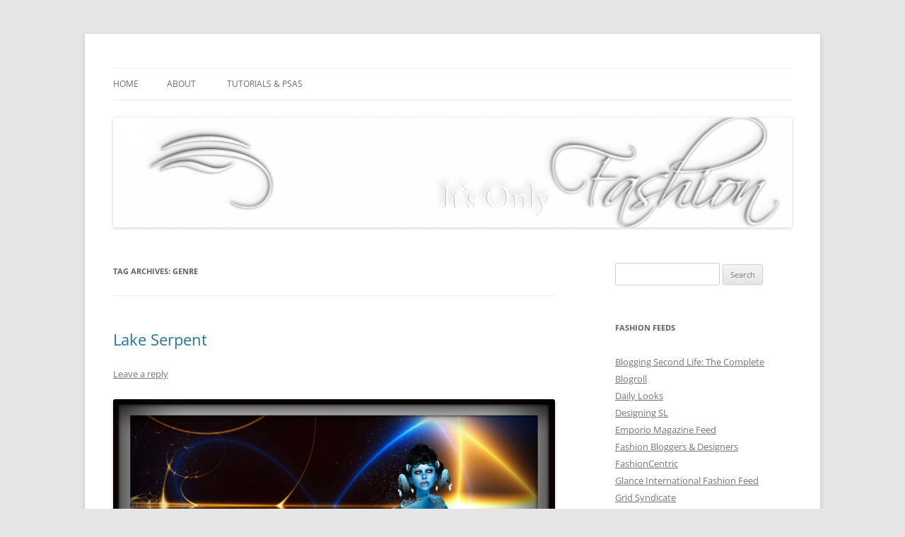

--- FILE ---
content_type: text/html; charset=UTF-8
request_url: https://itsonlyfashionblog.com/tag/genre/
body_size: 19508
content:
<!DOCTYPE html>
<!--[if IE 7]>
<html class="ie ie7" lang="en-US">
<![endif]-->
<!--[if IE 8]>
<html class="ie ie8" lang="en-US">
<![endif]-->
<!--[if !(IE 7) & !(IE 8)]><!-->
<html lang="en-US">
<!--<![endif]-->
<head>
<meta charset="UTF-8"/>
<meta name="viewport" content="width=device-width, initial-scale=1.0"/>
<title>Genre | Its Only Fashion</title>
<link rel="profile" href="https://gmpg.org/xfn/11"/>
<link rel="pingback" href="https://itsonlyfashionblog.com/xmlrpc.php">
<!--[if lt IE 9]>
<script src="https://itsonlyfashionblog.com/wp-content/themes/twentytwelve/js/html5.js?ver=3.7.0" type="text/javascript"></script>
<![endif]-->
<meta name='robots' content='max-image-preview:large'/>
	<style>img:is([sizes="auto" i], [sizes^="auto," i]) {contain-intrinsic-size:3000px 1500px}</style>
	<link rel="alternate" type="application/rss+xml" title="Its Only Fashion &raquo; Feed" href="https://itsonlyfashionblog.com/feed/"/>
<link rel="alternate" type="application/rss+xml" title="Its Only Fashion &raquo; Comments Feed" href="https://itsonlyfashionblog.com/comments/feed/"/>
<link rel="alternate" type="application/rss+xml" title="Its Only Fashion &raquo; Genre Tag Feed" href="https://itsonlyfashionblog.com/tag/genre/feed/"/>
<script type="text/javascript">//<![CDATA[
window._wpemojiSettings={"baseUrl":"https:\/\/s.w.org\/images\/core\/emoji\/16.0.1\/72x72\/","ext":".png","svgUrl":"https:\/\/s.w.org\/images\/core\/emoji\/16.0.1\/svg\/","svgExt":".svg","source":{"concatemoji":"https:\/\/itsonlyfashionblog.com\/wp-includes\/js\/wp-emoji-release.min.js?ver=6.8.3"}};!function(s,n){var o,i,e;function c(e){try{var t={supportTests:e,timestamp:(new Date).valueOf()};sessionStorage.setItem(o,JSON.stringify(t))}catch(e){}}function p(e,t,n){e.clearRect(0,0,e.canvas.width,e.canvas.height),e.fillText(t,0,0);var t=new Uint32Array(e.getImageData(0,0,e.canvas.width,e.canvas.height).data),a=(e.clearRect(0,0,e.canvas.width,e.canvas.height),e.fillText(n,0,0),new Uint32Array(e.getImageData(0,0,e.canvas.width,e.canvas.height).data));return t.every(function(e,t){return e===a[t]})}function u(e,t){e.clearRect(0,0,e.canvas.width,e.canvas.height),e.fillText(t,0,0);for(var n=e.getImageData(16,16,1,1),a=0;a<n.data.length;a++)if(0!==n.data[a])return!1;return!0}function f(e,t,n,a){switch(t){case"flag":return n(e,"\ud83c\udff3\ufe0f\u200d\u26a7\ufe0f","\ud83c\udff3\ufe0f\u200b\u26a7\ufe0f")?!1:!n(e,"\ud83c\udde8\ud83c\uddf6","\ud83c\udde8\u200b\ud83c\uddf6")&&!n(e,"\ud83c\udff4\udb40\udc67\udb40\udc62\udb40\udc65\udb40\udc6e\udb40\udc67\udb40\udc7f","\ud83c\udff4\u200b\udb40\udc67\u200b\udb40\udc62\u200b\udb40\udc65\u200b\udb40\udc6e\u200b\udb40\udc67\u200b\udb40\udc7f");case"emoji":return!a(e,"\ud83e\udedf")}return!1}function g(e,t,n,a){var r="undefined"!=typeof WorkerGlobalScope&&self instanceof WorkerGlobalScope?new OffscreenCanvas(300,150):s.createElement("canvas"),o=r.getContext("2d",{willReadFrequently:!0}),i=(o.textBaseline="top",o.font="600 32px Arial",{});return e.forEach(function(e){i[e]=t(o,e,n,a)}),i}function t(e){var t=s.createElement("script");t.src=e,t.defer=!0,s.head.appendChild(t)}"undefined"!=typeof Promise&&(o="wpEmojiSettingsSupports",i=["flag","emoji"],n.supports={everything:!0,everythingExceptFlag:!0},e=new Promise(function(e){s.addEventListener("DOMContentLoaded",e,{once:!0})}),new Promise(function(t){var n=function(){try{var e=JSON.parse(sessionStorage.getItem(o));if("object"==typeof e&&"number"==typeof e.timestamp&&(new Date).valueOf()<e.timestamp+604800&&"object"==typeof e.supportTests)return e.supportTests}catch(e){}return null}();if(!n){if("undefined"!=typeof Worker&&"undefined"!=typeof OffscreenCanvas&&"undefined"!=typeof URL&&URL.createObjectURL&&"undefined"!=typeof Blob)try{var e="postMessage("+g.toString()+"("+[JSON.stringify(i),f.toString(),p.toString(),u.toString()].join(",")+"));",a=new Blob([e],{type:"text/javascript"}),r=new Worker(URL.createObjectURL(a),{name:"wpTestEmojiSupports"});return void(r.onmessage=function(e){c(n=e.data),r.terminate(),t(n)})}catch(e){}c(n=g(i,f,p,u))}t(n)}).then(function(e){for(var t in e)n.supports[t]=e[t],n.supports.everything=n.supports.everything&&n.supports[t],"flag"!==t&&(n.supports.everythingExceptFlag=n.supports.everythingExceptFlag&&n.supports[t]);n.supports.everythingExceptFlag=n.supports.everythingExceptFlag&&!n.supports.flag,n.DOMReady=!1,n.readyCallback=function(){n.DOMReady=!0}}).then(function(){return e}).then(function(){var e;n.supports.everything||(n.readyCallback(),(e=n.source||{}).concatemoji?t(e.concatemoji):e.wpemoji&&e.twemoji&&(t(e.twemoji),t(e.wpemoji)))}))}((window,document),window._wpemojiSettings);
//]]></script>
<style id='wp-emoji-styles-inline-css' type='text/css'>img.wp-smiley,img.emoji{display:inline!important;border:none!important;box-shadow:none!important;height:1em!important;width:1em!important;margin:0 .07em!important;vertical-align:-.1em!important;background:none!important;padding:0!important}</style>
<link rel='stylesheet' id='wp-block-library-css' href='https://itsonlyfashionblog.com/wp-includes/css/dist/block-library/A.style.min.css,qver=6.8.3.pagespeed.cf.6w6iIy5A4f.css' type='text/css' media='all'/>
<style id='wp-block-library-theme-inline-css' type='text/css'>.wp-block-audio :where(figcaption){color:#555;font-size:13px;text-align:center}.is-dark-theme .wp-block-audio :where(figcaption){color:#ffffffa6}.wp-block-audio{margin:0 0 1em}.wp-block-code{border:1px solid #ccc;border-radius:4px;font-family:Menlo,Consolas,monaco,monospace;padding:.8em 1em}.wp-block-embed :where(figcaption){color:#555;font-size:13px;text-align:center}.is-dark-theme .wp-block-embed :where(figcaption){color:#ffffffa6}.wp-block-embed{margin:0 0 1em}.blocks-gallery-caption{color:#555;font-size:13px;text-align:center}.is-dark-theme .blocks-gallery-caption{color:#ffffffa6}:root :where(.wp-block-image figcaption){color:#555;font-size:13px;text-align:center}.is-dark-theme :root :where(.wp-block-image figcaption){color:#ffffffa6}.wp-block-image{margin:0 0 1em}.wp-block-pullquote{border-bottom:4px solid;border-top:4px solid;color:currentColor;margin-bottom:1.75em}.wp-block-pullquote cite,.wp-block-pullquote footer,.wp-block-pullquote__citation{color:currentColor;font-size:.8125em;font-style:normal;text-transform:uppercase}.wp-block-quote{border-left:.25em solid;margin:0 0 1.75em;padding-left:1em}.wp-block-quote cite,.wp-block-quote footer{color:currentColor;font-size:.8125em;font-style:normal;position:relative}.wp-block-quote:where(.has-text-align-right){border-left:none;border-right:.25em solid;padding-left:0;padding-right:1em}.wp-block-quote:where(.has-text-align-center){border:none;padding-left:0}.wp-block-quote.is-large,.wp-block-quote.is-style-large,.wp-block-quote:where(.is-style-plain){border:none}.wp-block-search .wp-block-search__label{font-weight:700}.wp-block-search__button{border:1px solid #ccc;padding:.375em .625em}:where(.wp-block-group.has-background){padding:1.25em 2.375em}.wp-block-separator.has-css-opacity{opacity:.4}.wp-block-separator{border:none;border-bottom:2px solid;margin-left:auto;margin-right:auto}.wp-block-separator.has-alpha-channel-opacity{opacity:1}.wp-block-separator:not(.is-style-wide):not(.is-style-dots){width:100px}.wp-block-separator.has-background:not(.is-style-dots){border-bottom:none;height:1px}.wp-block-separator.has-background:not(.is-style-wide):not(.is-style-dots){height:2px}.wp-block-table{margin:0 0 1em}.wp-block-table td,.wp-block-table th{word-break:normal}.wp-block-table :where(figcaption){color:#555;font-size:13px;text-align:center}.is-dark-theme .wp-block-table :where(figcaption){color:#ffffffa6}.wp-block-video :where(figcaption){color:#555;font-size:13px;text-align:center}.is-dark-theme .wp-block-video :where(figcaption){color:#ffffffa6}.wp-block-video{margin:0 0 1em}:root :where(.wp-block-template-part.has-background){margin-bottom:0;margin-top:0;padding:1.25em 2.375em}</style>
<style id='classic-theme-styles-inline-css' type='text/css'>.wp-block-button__link{color:#fff;background-color:#32373c;border-radius:9999px;box-shadow:none;text-decoration:none;padding:calc(.667em + 2px) calc(1.333em + 2px);font-size:1.125em}.wp-block-file__button{background:#32373c;color:#fff;text-decoration:none}</style>
<style id='global-styles-inline-css' type='text/css'>:root{--wp--preset--aspect-ratio--square:1;--wp--preset--aspect-ratio--4-3: 4/3;--wp--preset--aspect-ratio--3-4: 3/4;--wp--preset--aspect-ratio--3-2: 3/2;--wp--preset--aspect-ratio--2-3: 2/3;--wp--preset--aspect-ratio--16-9: 16/9;--wp--preset--aspect-ratio--9-16: 9/16;--wp--preset--color--black:#000;--wp--preset--color--cyan-bluish-gray:#abb8c3;--wp--preset--color--white:#fff;--wp--preset--color--pale-pink:#f78da7;--wp--preset--color--vivid-red:#cf2e2e;--wp--preset--color--luminous-vivid-orange:#ff6900;--wp--preset--color--luminous-vivid-amber:#fcb900;--wp--preset--color--light-green-cyan:#7bdcb5;--wp--preset--color--vivid-green-cyan:#00d084;--wp--preset--color--pale-cyan-blue:#8ed1fc;--wp--preset--color--vivid-cyan-blue:#0693e3;--wp--preset--color--vivid-purple:#9b51e0;--wp--preset--color--blue:#21759b;--wp--preset--color--dark-gray:#444;--wp--preset--color--medium-gray:#9f9f9f;--wp--preset--color--light-gray:#e6e6e6;--wp--preset--gradient--vivid-cyan-blue-to-vivid-purple:linear-gradient(135deg,rgba(6,147,227,1) 0%,#9b51e0 100%);--wp--preset--gradient--light-green-cyan-to-vivid-green-cyan:linear-gradient(135deg,#7adcb4 0%,#00d082 100%);--wp--preset--gradient--luminous-vivid-amber-to-luminous-vivid-orange:linear-gradient(135deg,rgba(252,185,0,1) 0%,rgba(255,105,0,1) 100%);--wp--preset--gradient--luminous-vivid-orange-to-vivid-red:linear-gradient(135deg,rgba(255,105,0,1) 0%,#cf2e2e 100%);--wp--preset--gradient--very-light-gray-to-cyan-bluish-gray:linear-gradient(135deg,#eee 0%,#a9b8c3 100%);--wp--preset--gradient--cool-to-warm-spectrum:linear-gradient(135deg,#4aeadc 0%,#9778d1 20%,#cf2aba 40%,#ee2c82 60%,#fb6962 80%,#fef84c 100%);--wp--preset--gradient--blush-light-purple:linear-gradient(135deg,#ffceec 0%,#9896f0 100%);--wp--preset--gradient--blush-bordeaux:linear-gradient(135deg,#fecda5 0%,#fe2d2d 50%,#6b003e 100%);--wp--preset--gradient--luminous-dusk:linear-gradient(135deg,#ffcb70 0%,#c751c0 50%,#4158d0 100%);--wp--preset--gradient--pale-ocean:linear-gradient(135deg,#fff5cb 0%,#b6e3d4 50%,#33a7b5 100%);--wp--preset--gradient--electric-grass:linear-gradient(135deg,#caf880 0%,#71ce7e 100%);--wp--preset--gradient--midnight:linear-gradient(135deg,#020381 0%,#2874fc 100%);--wp--preset--font-size--small:13px;--wp--preset--font-size--medium:20px;--wp--preset--font-size--large:36px;--wp--preset--font-size--x-large:42px;--wp--preset--spacing--20:.44rem;--wp--preset--spacing--30:.67rem;--wp--preset--spacing--40:1rem;--wp--preset--spacing--50:1.5rem;--wp--preset--spacing--60:2.25rem;--wp--preset--spacing--70:3.38rem;--wp--preset--spacing--80:5.06rem;--wp--preset--shadow--natural:6px 6px 9px rgba(0,0,0,.2);--wp--preset--shadow--deep:12px 12px 50px rgba(0,0,0,.4);--wp--preset--shadow--sharp:6px 6px 0 rgba(0,0,0,.2);--wp--preset--shadow--outlined:6px 6px 0 -3px rgba(255,255,255,1) , 6px 6px rgba(0,0,0,1);--wp--preset--shadow--crisp:6px 6px 0 rgba(0,0,0,1)}:where(.is-layout-flex){gap:.5em}:where(.is-layout-grid){gap:.5em}body .is-layout-flex{display:flex}.is-layout-flex{flex-wrap:wrap;align-items:center}.is-layout-flex > :is(*, div){margin:0}body .is-layout-grid{display:grid}.is-layout-grid > :is(*, div){margin:0}:where(.wp-block-columns.is-layout-flex){gap:2em}:where(.wp-block-columns.is-layout-grid){gap:2em}:where(.wp-block-post-template.is-layout-flex){gap:1.25em}:where(.wp-block-post-template.is-layout-grid){gap:1.25em}.has-black-color{color:var(--wp--preset--color--black)!important}.has-cyan-bluish-gray-color{color:var(--wp--preset--color--cyan-bluish-gray)!important}.has-white-color{color:var(--wp--preset--color--white)!important}.has-pale-pink-color{color:var(--wp--preset--color--pale-pink)!important}.has-vivid-red-color{color:var(--wp--preset--color--vivid-red)!important}.has-luminous-vivid-orange-color{color:var(--wp--preset--color--luminous-vivid-orange)!important}.has-luminous-vivid-amber-color{color:var(--wp--preset--color--luminous-vivid-amber)!important}.has-light-green-cyan-color{color:var(--wp--preset--color--light-green-cyan)!important}.has-vivid-green-cyan-color{color:var(--wp--preset--color--vivid-green-cyan)!important}.has-pale-cyan-blue-color{color:var(--wp--preset--color--pale-cyan-blue)!important}.has-vivid-cyan-blue-color{color:var(--wp--preset--color--vivid-cyan-blue)!important}.has-vivid-purple-color{color:var(--wp--preset--color--vivid-purple)!important}.has-black-background-color{background-color:var(--wp--preset--color--black)!important}.has-cyan-bluish-gray-background-color{background-color:var(--wp--preset--color--cyan-bluish-gray)!important}.has-white-background-color{background-color:var(--wp--preset--color--white)!important}.has-pale-pink-background-color{background-color:var(--wp--preset--color--pale-pink)!important}.has-vivid-red-background-color{background-color:var(--wp--preset--color--vivid-red)!important}.has-luminous-vivid-orange-background-color{background-color:var(--wp--preset--color--luminous-vivid-orange)!important}.has-luminous-vivid-amber-background-color{background-color:var(--wp--preset--color--luminous-vivid-amber)!important}.has-light-green-cyan-background-color{background-color:var(--wp--preset--color--light-green-cyan)!important}.has-vivid-green-cyan-background-color{background-color:var(--wp--preset--color--vivid-green-cyan)!important}.has-pale-cyan-blue-background-color{background-color:var(--wp--preset--color--pale-cyan-blue)!important}.has-vivid-cyan-blue-background-color{background-color:var(--wp--preset--color--vivid-cyan-blue)!important}.has-vivid-purple-background-color{background-color:var(--wp--preset--color--vivid-purple)!important}.has-black-border-color{border-color:var(--wp--preset--color--black)!important}.has-cyan-bluish-gray-border-color{border-color:var(--wp--preset--color--cyan-bluish-gray)!important}.has-white-border-color{border-color:var(--wp--preset--color--white)!important}.has-pale-pink-border-color{border-color:var(--wp--preset--color--pale-pink)!important}.has-vivid-red-border-color{border-color:var(--wp--preset--color--vivid-red)!important}.has-luminous-vivid-orange-border-color{border-color:var(--wp--preset--color--luminous-vivid-orange)!important}.has-luminous-vivid-amber-border-color{border-color:var(--wp--preset--color--luminous-vivid-amber)!important}.has-light-green-cyan-border-color{border-color:var(--wp--preset--color--light-green-cyan)!important}.has-vivid-green-cyan-border-color{border-color:var(--wp--preset--color--vivid-green-cyan)!important}.has-pale-cyan-blue-border-color{border-color:var(--wp--preset--color--pale-cyan-blue)!important}.has-vivid-cyan-blue-border-color{border-color:var(--wp--preset--color--vivid-cyan-blue)!important}.has-vivid-purple-border-color{border-color:var(--wp--preset--color--vivid-purple)!important}.has-vivid-cyan-blue-to-vivid-purple-gradient-background{background:var(--wp--preset--gradient--vivid-cyan-blue-to-vivid-purple)!important}.has-light-green-cyan-to-vivid-green-cyan-gradient-background{background:var(--wp--preset--gradient--light-green-cyan-to-vivid-green-cyan)!important}.has-luminous-vivid-amber-to-luminous-vivid-orange-gradient-background{background:var(--wp--preset--gradient--luminous-vivid-amber-to-luminous-vivid-orange)!important}.has-luminous-vivid-orange-to-vivid-red-gradient-background{background:var(--wp--preset--gradient--luminous-vivid-orange-to-vivid-red)!important}.has-very-light-gray-to-cyan-bluish-gray-gradient-background{background:var(--wp--preset--gradient--very-light-gray-to-cyan-bluish-gray)!important}.has-cool-to-warm-spectrum-gradient-background{background:var(--wp--preset--gradient--cool-to-warm-spectrum)!important}.has-blush-light-purple-gradient-background{background:var(--wp--preset--gradient--blush-light-purple)!important}.has-blush-bordeaux-gradient-background{background:var(--wp--preset--gradient--blush-bordeaux)!important}.has-luminous-dusk-gradient-background{background:var(--wp--preset--gradient--luminous-dusk)!important}.has-pale-ocean-gradient-background{background:var(--wp--preset--gradient--pale-ocean)!important}.has-electric-grass-gradient-background{background:var(--wp--preset--gradient--electric-grass)!important}.has-midnight-gradient-background{background:var(--wp--preset--gradient--midnight)!important}.has-small-font-size{font-size:var(--wp--preset--font-size--small)!important}.has-medium-font-size{font-size:var(--wp--preset--font-size--medium)!important}.has-large-font-size{font-size:var(--wp--preset--font-size--large)!important}.has-x-large-font-size{font-size:var(--wp--preset--font-size--x-large)!important}:where(.wp-block-post-template.is-layout-flex){gap:1.25em}:where(.wp-block-post-template.is-layout-grid){gap:1.25em}:where(.wp-block-columns.is-layout-flex){gap:2em}:where(.wp-block-columns.is-layout-grid){gap:2em}:root :where(.wp-block-pullquote){font-size:1.5em;line-height:1.6}</style>
<link rel='stylesheet' id='contact-form-7-css' href='https://itsonlyfashionblog.com/wp-content/plugins/contact-form-7/includes/css/A.styles.css,qver=6.1.2.pagespeed.cf.bY4dTi-wnh.css' type='text/css' media='all'/>
<link rel='stylesheet' id='twentytwelve-fonts-css' href='https://itsonlyfashionblog.com/wp-content/themes/twentytwelve/fonts/A.font-open-sans.css,qver=20230328.pagespeed.cf.MLfP4WwCHG.css' type='text/css' media='all'/>
<link rel='stylesheet' id='twentytwelve-style-css' href='https://itsonlyfashionblog.com/wp-content/themes/twentytwelve/A.style.css,qver=20250715.pagespeed.cf.qxhiz5X7tP.css' type='text/css' media='all'/>
<link rel='stylesheet' id='twentytwelve-block-style-css' href='https://itsonlyfashionblog.com/wp-content/themes/twentytwelve/css/A.blocks.css,qver=20240812.pagespeed.cf.ESbumV3noy.css' type='text/css' media='all'/>
<!--[if lt IE 9]>
<link rel='stylesheet' id='twentytwelve-ie-css' href='https://itsonlyfashionblog.com/wp-content/themes/twentytwelve/css/ie.css?ver=20240722' type='text/css' media='all' />
<![endif]-->
<script type="text/javascript" src="https://itsonlyfashionblog.com/wp-includes/js/jquery/jquery.min.js,qver=3.7.1.pagespeed.jm.PoWN7KAtLT.js" id="jquery-core-js"></script>
<script type="text/javascript" src="https://itsonlyfashionblog.com/wp-includes/js/jquery/jquery-migrate.min.js,qver=3.4.1.pagespeed.jm.bhhu-RahTI.js" id="jquery-migrate-js"></script>
<script type="text/javascript" id="twentytwelve-navigation-js" defer="defer" data-wp-strategy="defer">//<![CDATA[
(function(){var nav=document.getElementById('site-navigation'),button,menu;if(!nav){return;}button=nav.getElementsByTagName('button')[0];menu=nav.getElementsByTagName('ul')[0];if(!button){return;}if(!menu||!menu.childNodes.length){button.style.display='none';return;}if(!menu.id){menu.id='twentytwelve-page-list-menu';}button.setAttribute('aria-controls',menu.id);button.setAttribute('aria-expanded','false');button.onclick=function(){if(-1===menu.className.indexOf('nav-menu')){menu.className='nav-menu';}if(-1!==button.className.indexOf('toggled-on')){button.setAttribute('aria-expanded','false');button.className=button.className.replace(' toggled-on','');menu.className=menu.className.replace(' toggled-on','');}else{button.setAttribute('aria-expanded','true');button.className+=' toggled-on';menu.className+=' toggled-on';}};})();(function($){$('.main-navigation').find('a').on('focus.twentytwelve blur.twentytwelve',function(){$(this).parents('.menu-item, .page_item').toggleClass('focus');});if('ontouchstart'in window){$('body').on('touchstart.twentytwelve','.menu-item-has-children > a, .page_item_has_children > a',function(e){var el=$(this).parent('li');if(!el.hasClass('focus')){e.preventDefault();el.toggleClass('focus');el.siblings('.focus').removeClass('focus');}});}})(jQuery);
//]]></script>
<link rel="https://api.w.org/" href="https://itsonlyfashionblog.com/wp-json/"/><link rel="alternate" title="JSON" type="application/json" href="https://itsonlyfashionblog.com/wp-json/wp/v2/tags/3268"/><link rel="EditURI" type="application/rsd+xml" title="RSD" href="https://itsonlyfashionblog.com/xmlrpc.php?rsd"/>
<meta name="generator" content="WordPress 6.8.3"/>
<!-- Verify All -->
<meta name="verify-v1" content=""/>
<meta name="google-site-verification" content=""/>
<meta name="y_key" content=""/>
<meta name="msvalidate.01" content=""/>
<!-- End Verify All -->
<!-- Verify All is Brought to you by www.iamboredsoiblog.eu -->
<style data-context="foundation-flickity-css">.flickity-enabled{position:relative}.flickity-enabled:focus{outline:0}.flickity-viewport{overflow:hidden;position:relative;height:100%}.flickity-slider{position:absolute;width:100%;height:100%}.flickity-enabled.is-draggable{-webkit-tap-highlight-color:transparent;tap-highlight-color:transparent;-webkit-user-select:none;-moz-user-select:none;-ms-user-select:none;user-select:none}.flickity-enabled.is-draggable .flickity-viewport{cursor:move;cursor:-webkit-grab;cursor:grab}.flickity-enabled.is-draggable .flickity-viewport.is-pointer-down{cursor:-webkit-grabbing;cursor:grabbing}.flickity-prev-next-button{position:absolute;top:50%;width:44px;height:44px;border:none;border-radius:50%;background:#fff;background:hsla(0,0%,100%,.75);cursor:pointer;-webkit-transform:translateY(-50%);transform:translateY(-50%)}.flickity-prev-next-button:hover{background:#fff}.flickity-prev-next-button:focus{outline:0;box-shadow:0 0 0 5px #09f}.flickity-prev-next-button:active{opacity:.6}.flickity-prev-next-button.previous{left:10px}.flickity-prev-next-button.next{right:10px}.flickity-rtl .flickity-prev-next-button.previous{left:auto;right:10px}.flickity-rtl .flickity-prev-next-button.next{right:auto;left:10px}.flickity-prev-next-button:disabled{opacity:.3;cursor:auto}.flickity-prev-next-button svg{position:absolute;left:20%;top:20%;width:60%;height:60%}.flickity-prev-next-button .arrow{fill:#333}.flickity-page-dots{position:absolute;width:100%;bottom:-25px;padding:0;margin:0;list-style:none;text-align:center;line-height:1}.flickity-rtl .flickity-page-dots{direction:rtl}.flickity-page-dots .dot{display:inline-block;width:10px;height:10px;margin:0 8px;background:#333;border-radius:50%;opacity:.25;cursor:pointer}.flickity-page-dots .dot.is-selected{opacity:1}</style><style data-context="foundation-slideout-css">.slideout-menu{position:fixed;left:0;top:0;bottom:0;right:auto;z-index:0;width:256px;overflow-y:auto;-webkit-overflow-scrolling:touch;display:none}.slideout-menu.pushit-right{left:auto;right:0}.slideout-panel{position:relative;z-index:1;will-change:transform}.slideout-open,.slideout-open .slideout-panel,.slideout-open body{overflow:hidden}.slideout-open .slideout-menu{display:block}.pushit{display:none}</style>	<style type="text/css" id="twentytwelve-header-css">.site-title,.site-description{position:absolute;clip-path:inset(50%)}</style>
	<style>.ios7.web-app-mode.has-fixed header{background-color:rgba(3,122,221,.88)}</style></head>

<body data-rsssl=1 class="archive tag tag-genre tag-3268 wp-embed-responsive wp-theme-twentytwelve custom-font-enabled">
<div id="page" class="hfeed site">
	<a class="screen-reader-text skip-link" href="#content">Skip to content</a>
	<header id="masthead" class="site-header">
		<hgroup>
					<h1 class="site-title"><a href="https://itsonlyfashionblog.com/" rel="home">Its Only Fashion</a></h1>
			<h2 class="site-description">Yet another SL fashion blog</h2>
		</hgroup>

		<nav id="site-navigation" class="main-navigation">
			<button class="menu-toggle">Menu</button>
			<div class="nav-menu"><ul>
<li><a href="https://itsonlyfashionblog.com/">Home</a></li><li class="page_item page-item-21628"><a href="https://itsonlyfashionblog.com/the-nitty-gritty/">About</a></li>
<li class="page_item page-item-9927"><a href="https://itsonlyfashionblog.com/tutorials/">Tutorials &#038; PSAs</a></li>
</ul></div>
		</nav><!-- #site-navigation -->

				<a href="https://itsonlyfashionblog.com/" rel="home"><img src="https://itsonlyfashionblog.com/wp-content/uploads/2014/02/xcropped-Its-Only-Fashion-Banner16002.png.pagespeed.ic.Cm4bwX6UTx.webp" width="1260" height="205" alt="Its Only Fashion" class="header-image" srcset="https://itsonlyfashionblog.com/wp-content/uploads/2014/02/xcropped-Its-Only-Fashion-Banner16002.png.pagespeed.ic.Cm4bwX6UTx.webp 1260w, https://itsonlyfashionblog.com/wp-content/uploads/2014/02/xcropped-Its-Only-Fashion-Banner16002-300x48.png.pagespeed.ic.F0CvzJicHz.webp 300w, https://itsonlyfashionblog.com/wp-content/uploads/2014/02/xcropped-Its-Only-Fashion-Banner16002-1024x166.png.pagespeed.ic.Qpg53JRU-1.webp 1024w, https://itsonlyfashionblog.com/wp-content/uploads/2014/02/xcropped-Its-Only-Fashion-Banner16002-900x146.png.pagespeed.ic.TrNG8a56wE.webp 900w" sizes="(max-width: 1260px) 100vw, 1260px" decoding="async" fetchpriority="high"/></a>
			</header><!-- #masthead -->

	<div id="main" class="wrapper">

	<section id="primary" class="site-content">
		<div id="content" role="main">

					<header class="archive-header">
				<h1 class="archive-title">
				Tag Archives: <span>Genre</span>				</h1>

						</header><!-- .archive-header -->

			
	<article id="post-23039" class="post-23039 post type-post status-publish format-standard hentry category-expos-fairs-and-fundraisers category-iheartslfeed category-second-life-2 category-showcases-discount-rooms tag-amacci tag-coles-corner tag-cosmetics-fair tag-demon tag-endless-pain-tattoos tag-genre tag-glitzz tag-helena-stringer tag-horns tag-la-boheme tag-lemon-tea tag-nox tag-plastik tag-s0ng tag-second-life tag-secondlife tag-sl tag-slink tag-slink-physique tag-soul tag-spyralle tag-store-sale tag-the-stringer-mausoleum tag-we-3-roleplay">
				<header class="entry-header">
			
						<h1 class="entry-title">
				<a href="https://itsonlyfashionblog.com/2015/09/30/lake-serpent/" rel="bookmark">Lake Serpent</a>
			</h1>
										<div class="comments-link">
					<a href="https://itsonlyfashionblog.com/2015/09/30/lake-serpent/#respond"><span class="leave-reply">Leave a reply</span></a>				</div><!-- .comments-link -->
					</header><!-- .entry-header -->

				<div class="entry-content">
			<p style="text-align: center"><a href="https://itsonlyfashionblog.com/wp-content/uploads/2015/09/Helena-Stringer-IOF-Lake-Serpent-1.jpg"><img decoding="async" class="aligncenter wp-image-23040 size-large" src="https://itsonlyfashionblog.com/wp-content/uploads/2015/09/625x417xHelena-Stringer-IOF-Lake-Serpent-1-1024x683.jpg.pagespeed.ic.pG2C-MEhP1.webp" alt="Helena Stringer - IOF - Lake Serpent - 1" width="625" height="417" srcset="https://itsonlyfashionblog.com/wp-content/uploads/2015/09/xHelena-Stringer-IOF-Lake-Serpent-1-1024x683.jpg.pagespeed.ic.iyoY4-Qnwy.webp 1024w, https://itsonlyfashionblog.com/wp-content/uploads/2015/09/xHelena-Stringer-IOF-Lake-Serpent-1-300x200.jpg.pagespeed.ic.JjovNl6FDf.webp 300w, https://itsonlyfashionblog.com/wp-content/uploads/2015/09/xHelena-Stringer-IOF-Lake-Serpent-1-624x416.jpg.pagespeed.ic.2YhHtZ6Osg.webp 624w, https://itsonlyfashionblog.com/wp-content/uploads/2015/09/xHelena-Stringer-IOF-Lake-Serpent-1-900x600.jpg.pagespeed.ic.e_vp0_5YPS.webp 900w" sizes="(max-width: 625px) 100vw, 625px"/></a><br/>
Everyone knows about sea serpents, but long ago, somewhere in the history books, knowledge of lake serpents got lost. Maybe it was those few pages that got ripped out, to be used as kindling for the fire. Or, heaven forbid, someone got creative when in the loo.</p>
<p style="text-align: center">There also seems to be an utter lack of information on the fact that, when needed, serpents can actually shift into humanoid form, to preform certain tasks.</p>
<p style="text-align: center"> <a href="https://itsonlyfashionblog.com/2015/09/30/lake-serpent/#more-23039" class="more-link">Continue reading <span class="meta-nav">&rarr;</span></a></p>
					</div><!-- .entry-content -->
		
		<footer class="entry-meta">
			This entry was posted in <a href="https://itsonlyfashionblog.com/category/fashion-community-activities-events-feeds/expos-fairs-and-fundraisers/" rel="category tag">Expos, Fairs and Fundraisers</a>, <a href="https://itsonlyfashionblog.com/category/iheartslfeed/" rel="category tag">iheartslFeed</a>, <a href="https://itsonlyfashionblog.com/category/second-life-2/" rel="category tag">Second Life</a>, <a href="https://itsonlyfashionblog.com/category/fashion-community-activities-events-feeds/showcases-discount-rooms/" rel="category tag">Showcases &amp; Discount Rooms</a> and tagged <a href="https://itsonlyfashionblog.com/tag/amacci/" rel="tag">amacci</a>, <a href="https://itsonlyfashionblog.com/tag/coles-corner/" rel="tag">Cole's Corner</a>, <a href="https://itsonlyfashionblog.com/tag/cosmetics-fair/" rel="tag">Cosmetics Fair</a>, <a href="https://itsonlyfashionblog.com/tag/demon/" rel="tag">Demon</a>, <a href="https://itsonlyfashionblog.com/tag/endless-pain-tattoos/" rel="tag">Endless Pain Tattoos</a>, <a href="https://itsonlyfashionblog.com/tag/genre/" rel="tag">Genre</a>, <a href="https://itsonlyfashionblog.com/tag/glitzz/" rel="tag">Glitzz</a>, <a href="https://itsonlyfashionblog.com/tag/helena-stringer/" rel="tag">Helena Stringer</a>, <a href="https://itsonlyfashionblog.com/tag/horns/" rel="tag">Horns</a>, <a href="https://itsonlyfashionblog.com/tag/la-boheme/" rel="tag">La Boheme</a>, <a href="https://itsonlyfashionblog.com/tag/lemon-tea/" rel="tag">Lemon Tea</a>, <a href="https://itsonlyfashionblog.com/tag/nox/" rel="tag">Nox.</a>, <a href="https://itsonlyfashionblog.com/tag/plastik/" rel="tag">Plastik</a>, <a href="https://itsonlyfashionblog.com/tag/s0ng/" rel="tag">S0NG</a>, <a href="https://itsonlyfashionblog.com/tag/second-life/" rel="tag">Second Life</a>, <a href="https://itsonlyfashionblog.com/tag/secondlife/" rel="tag">SecondLife</a>, <a href="https://itsonlyfashionblog.com/tag/sl/" rel="tag">SL</a>, <a href="https://itsonlyfashionblog.com/tag/slink/" rel="tag">Slink</a>, <a href="https://itsonlyfashionblog.com/tag/slink-physique/" rel="tag">Slink Physique</a>, <a href="https://itsonlyfashionblog.com/tag/soul/" rel="tag">Soul</a>, <a href="https://itsonlyfashionblog.com/tag/spyralle/" rel="tag">Spyralle</a>, <a href="https://itsonlyfashionblog.com/tag/store-sale/" rel="tag">Store Sale</a>, <a href="https://itsonlyfashionblog.com/tag/the-stringer-mausoleum/" rel="tag">the stringer mausoleum</a>, <a href="https://itsonlyfashionblog.com/tag/we-3-roleplay/" rel="tag">We &lt;3 Roleplay</a> on <a href="https://itsonlyfashionblog.com/2015/09/30/lake-serpent/" title="1:36 pm" rel="bookmark"><time class="entry-date" datetime="2015-09-30T13:36:46-04:00">September 30, 2015</time></a><span class="by-author"> by <span class="author vcard"><a class="url fn n" href="https://itsonlyfashionblog.com/author/admin/" title="View all posts by admin" rel="author">admin</a></span></span>.								</footer><!-- .entry-meta -->
	</article><!-- #post -->

	<article id="post-22713" class="post-22713 post type-post status-publish format-standard hentry category-expos-fairs-and-fundraisers category-iheartslfeed category-second-life-2 category-showcases-discount-rooms tag-avatar-bizarre tag-by-snow tag-gacha tag-gatcha tag-genre tag-hate-this tag-helena-stringer tag-label-motion tag-les-enchantades tag-lost-junction tag-plastik tag-second-life-2 tag-secondlife tag-sl tag-slink tag-slink-nail-appliers tag-the-stringer-mausoleum tag-the-wicked-peach tag-tuli tag-wayward-carnival">
				<header class="entry-header">
			
						<h1 class="entry-title">
				<a href="https://itsonlyfashionblog.com/2015/07/22/seraseeya-watcher-of-the-river-of-souls/" rel="bookmark">Seraseeya, Watcher of the River of Souls</a>
			</h1>
										<div class="comments-link">
					<a href="https://itsonlyfashionblog.com/2015/07/22/seraseeya-watcher-of-the-river-of-souls/#comments">2 Replies</a>				</div><!-- .comments-link -->
					</header><!-- .entry-header -->

				<div class="entry-content">
			<p style="text-align: center"><a href="https://itsonlyfashionblog.com/wp-content/uploads/2015/07/Helena-Stringer-IOF-Seraseeya-1.jpg"><img decoding="async" class="aligncenter wp-image-22714 size-large" src="https://itsonlyfashionblog.com/wp-content/uploads/2015/07/Helena-Stringer-IOF-Seraseeya-1-1024x683.jpg" alt="Helena Stringer - IOF - Seraseeya - 1" width="625" height="417" srcset="https://itsonlyfashionblog.com/wp-content/uploads/2015/07/Helena-Stringer-IOF-Seraseeya-1-1024x683.jpg 1024w, https://itsonlyfashionblog.com/wp-content/uploads/2015/07/Helena-Stringer-IOF-Seraseeya-1-300x200.jpg 300w, https://itsonlyfashionblog.com/wp-content/uploads/2015/07/Helena-Stringer-IOF-Seraseeya-1-624x416.jpg 624w, https://itsonlyfashionblog.com/wp-content/uploads/2015/07/Helena-Stringer-IOF-Seraseeya-1-900x600.jpg 900w" sizes="(max-width: 625px) 100vw, 625px"/></a></p>
<p style="text-align: center">Seraseeya was an unusual creature. With a foot in both worlds, she was neither human, nor fully a beast. Her mother was a harpy who had the unfortunate accident of picking a human male as a mate. We wont go into details, but the result was Seraseeya, and her 3 other sisters.</p>
<p style="text-align: center">Things were not too bad to start. The Harpy Broodmothers could tell there was something a bit different about them, they had funny feet and they lacked claws on their hands. There was not a feather on their head, nor much hair to speak of.  They let them be, thinking they would grow into their features.</p>
<p style="text-align: center">As the years passed, it became apparent that there was indeed something wrong, they looked more human, than harpy. This would not do.</p>
<p style="text-align: center">More story and credits below the cut.</p>
<p style="text-align: center"> <a href="https://itsonlyfashionblog.com/2015/07/22/seraseeya-watcher-of-the-river-of-souls/#more-22713" class="more-link">Continue reading <span class="meta-nav">&rarr;</span></a></p>
					</div><!-- .entry-content -->
		
		<footer class="entry-meta">
			This entry was posted in <a href="https://itsonlyfashionblog.com/category/fashion-community-activities-events-feeds/expos-fairs-and-fundraisers/" rel="category tag">Expos, Fairs and Fundraisers</a>, <a href="https://itsonlyfashionblog.com/category/iheartslfeed/" rel="category tag">iheartslFeed</a>, <a href="https://itsonlyfashionblog.com/category/second-life-2/" rel="category tag">Second Life</a>, <a href="https://itsonlyfashionblog.com/category/fashion-community-activities-events-feeds/showcases-discount-rooms/" rel="category tag">Showcases &amp; Discount Rooms</a> and tagged <a href="https://itsonlyfashionblog.com/tag/avatar-bizarre/" rel="tag">Avatar Bizarre</a>, <a href="https://itsonlyfashionblog.com/tag/by-snow/" rel="tag">By Snow</a>, <a href="https://itsonlyfashionblog.com/tag/gacha/" rel="tag">gacha</a>, <a href="https://itsonlyfashionblog.com/tag/gatcha/" rel="tag">gatcha</a>, <a href="https://itsonlyfashionblog.com/tag/genre/" rel="tag">Genre</a>, <a href="https://itsonlyfashionblog.com/tag/hate-this/" rel="tag">Hate This</a>, <a href="https://itsonlyfashionblog.com/tag/helena-stringer/" rel="tag">Helena Stringer</a>, <a href="https://itsonlyfashionblog.com/tag/label-motion/" rel="tag">Label Motion</a>, <a href="https://itsonlyfashionblog.com/tag/les-enchantades/" rel="tag">Les Enchantades</a>, <a href="https://itsonlyfashionblog.com/tag/lost-junction/" rel="tag">Lost Junction</a>, <a href="https://itsonlyfashionblog.com/tag/plastik/" rel="tag">Plastik</a>, <a href="https://itsonlyfashionblog.com/tag/second-life-2/" rel="tag">Second Life</a>, <a href="https://itsonlyfashionblog.com/tag/secondlife/" rel="tag">SecondLife</a>, <a href="https://itsonlyfashionblog.com/tag/sl/" rel="tag">SL</a>, <a href="https://itsonlyfashionblog.com/tag/slink/" rel="tag">Slink</a>, <a href="https://itsonlyfashionblog.com/tag/slink-nail-appliers/" rel="tag">Slink Nail Appliers</a>, <a href="https://itsonlyfashionblog.com/tag/the-stringer-mausoleum/" rel="tag">the stringer mausoleum</a>, <a href="https://itsonlyfashionblog.com/tag/the-wicked-peach/" rel="tag">The Wicked Peach</a>, <a href="https://itsonlyfashionblog.com/tag/tuli/" rel="tag">tuli</a>, <a href="https://itsonlyfashionblog.com/tag/wayward-carnival/" rel="tag">Wayward Carnival</a> on <a href="https://itsonlyfashionblog.com/2015/07/22/seraseeya-watcher-of-the-river-of-souls/" title="8:41 pm" rel="bookmark"><time class="entry-date" datetime="2015-07-22T20:41:10-04:00">July 22, 2015</time></a><span class="by-author"> by <span class="author vcard"><a class="url fn n" href="https://itsonlyfashionblog.com/author/admin/" title="View all posts by admin" rel="author">admin</a></span></span>.								</footer><!-- .entry-meta -->
	</article><!-- #post -->

	<article id="post-22401" class="post-22401 post type-post status-publish format-standard hentry category-iheartslfeed category-second-life-2 category-showcases-discount-rooms tag-adored tag-bliensen-maitai tag-bluprintz tag-cosette tag-flounce tag-genre tag-helena-stringer tag-pretense-poses tag-rockabilly tag-sad-harlequin tag-second-life-2 tag-sl tag-slink tag-slink-nail-appliers tag-the-stringer-mausoleum">
				<header class="entry-header">
			
						<h1 class="entry-title">
				<a href="https://itsonlyfashionblog.com/2015/05/07/rock-me-gently/" rel="bookmark">Rock me Gently</a>
			</h1>
										<div class="comments-link">
					<a href="https://itsonlyfashionblog.com/2015/05/07/rock-me-gently/#comments">2 Replies</a>				</div><!-- .comments-link -->
					</header><!-- .entry-header -->

				<div class="entry-content">
			<p><a title="Helena Stringer - IOF - Rock me Gently - 1 by Helena Stringer, on Flickr" href="https://www.flickr.com/photos/70278549@N00/17216751080"><img loading="lazy" decoding="async" class=" aligncenter" src="https://farm9.staticflickr.com/8814/17216751080_c0c4eb6cfe.jpg" alt="Helena Stringer - IOF - Rock me Gently - 1" width="500" height="333"/></a></p>
<p style="text-align: center">I often get comments when I go out, that certain thing I wear seem &#8220;out of character&#8221;. I&#8217;m aware that over the years, I have set a certain persona for my avatar. There are many things that I enjoy in the fashion world, and sometimes these things don&#8217;t work with my more dark, supernatural, magical tastes.</p>
<p style="text-align: center">That does not mean I choose to stay away from them. I often embrace them, and get a kick out of confusing people, haha.</p>
<p style="text-align: center">I do have a love for historical fashion, as well as things considered retro. Genre this round is Rockabilly, mixing the love of the old with something a little bit playful and feisty.</p>
<p style="text-align: center"> <a href="https://itsonlyfashionblog.com/2015/05/07/rock-me-gently/#more-22401" class="more-link">Continue reading <span class="meta-nav">&rarr;</span></a></p>
					</div><!-- .entry-content -->
		
		<footer class="entry-meta">
			This entry was posted in <a href="https://itsonlyfashionblog.com/category/iheartslfeed/" rel="category tag">iheartslFeed</a>, <a href="https://itsonlyfashionblog.com/category/second-life-2/" rel="category tag">Second Life</a>, <a href="https://itsonlyfashionblog.com/category/fashion-community-activities-events-feeds/showcases-discount-rooms/" rel="category tag">Showcases &amp; Discount Rooms</a> and tagged <a href="https://itsonlyfashionblog.com/tag/adored/" rel="tag">adored</a>, <a href="https://itsonlyfashionblog.com/tag/bliensen-maitai/" rel="tag">Bliensen &amp; Maitai</a>, <a href="https://itsonlyfashionblog.com/tag/bluprintz/" rel="tag">BluPrintz</a>, <a href="https://itsonlyfashionblog.com/tag/cosette/" rel="tag">Cosette</a>, <a href="https://itsonlyfashionblog.com/tag/flounce/" rel="tag">flounce</a>, <a href="https://itsonlyfashionblog.com/tag/genre/" rel="tag">Genre</a>, <a href="https://itsonlyfashionblog.com/tag/helena-stringer/" rel="tag">Helena Stringer</a>, <a href="https://itsonlyfashionblog.com/tag/pretense-poses/" rel="tag">Pretense Poses</a>, <a href="https://itsonlyfashionblog.com/tag/rockabilly/" rel="tag">Rockabilly</a>, <a href="https://itsonlyfashionblog.com/tag/sad-harlequin/" rel="tag">Sad Harlequin</a>, <a href="https://itsonlyfashionblog.com/tag/second-life-2/" rel="tag">Second Life</a>, <a href="https://itsonlyfashionblog.com/tag/sl/" rel="tag">SL</a>, <a href="https://itsonlyfashionblog.com/tag/slink/" rel="tag">Slink</a>, <a href="https://itsonlyfashionblog.com/tag/slink-nail-appliers/" rel="tag">Slink Nail Appliers</a>, <a href="https://itsonlyfashionblog.com/tag/the-stringer-mausoleum/" rel="tag">the stringer mausoleum</a> on <a href="https://itsonlyfashionblog.com/2015/05/07/rock-me-gently/" title="9:57 am" rel="bookmark"><time class="entry-date" datetime="2015-05-07T09:57:11-04:00">May 7, 2015</time></a><span class="by-author"> by <span class="author vcard"><a class="url fn n" href="https://itsonlyfashionblog.com/author/admin/" title="View all posts by admin" rel="author">admin</a></span></span>.								</footer><!-- .entry-meta -->
	</article><!-- #post -->

	<article id="post-22349" class="post-22349 post type-post status-publish format-standard hentry category-iheartslfeed category-its-fashion category-second-life-2 category-showcases-discount-rooms tag-anypose tag-avimote tag-bliensen-maitai tag-everglow tag-fission tag-genre tag-glam-affair tag-lelutka tag-livalle tag-miamai tag-poseanywhere tag-slink tag-umeboshi tag-vanity-hair">
				<header class="entry-header">
			
						<h1 class="entry-title">
				<a href="https://itsonlyfashionblog.com/2015/04/18/rockabilly-red/" rel="bookmark">Rockabilly Red</a>
			</h1>
										<div class="comments-link">
					<a href="https://itsonlyfashionblog.com/2015/04/18/rockabilly-red/#respond"><span class="leave-reply">Leave a reply</span></a>				</div><!-- .comments-link -->
					</header><!-- .entry-header -->

				<div class="entry-content">
			<p><a title="150418_004 by Cajsa Lilliehook, on Flickr" href="https://www.flickr.com/photos/cajsa_lilliehook/17005074369"><img loading="lazy" decoding="async" src="https://farm8.staticflickr.com/7666/17005074369_16a0f2c1a3_z.jpg" alt="150418_004" width="640" height="548"/></a></p>
<p>The theme for this month at Genre is Rockabilly and Fission&#8217;s Paula dress is pure Rockabilly. It comes in black, pink, blue and red and of course, I had to go with Rockabilly Red.<br/>
 <a href="https://itsonlyfashionblog.com/2015/04/18/rockabilly-red/#more-22349" class="more-link">Continue reading <span class="meta-nav">&rarr;</span></a></p>
					</div><!-- .entry-content -->
		
		<footer class="entry-meta">
			This entry was posted in <a href="https://itsonlyfashionblog.com/category/iheartslfeed/" rel="category tag">iheartslFeed</a>, <a href="https://itsonlyfashionblog.com/category/features/its-fashion/" rel="category tag">It's Fashion</a>, <a href="https://itsonlyfashionblog.com/category/second-life-2/" rel="category tag">Second Life</a>, <a href="https://itsonlyfashionblog.com/category/fashion-community-activities-events-feeds/showcases-discount-rooms/" rel="category tag">Showcases &amp; Discount Rooms</a> and tagged <a href="https://itsonlyfashionblog.com/tag/anypose/" rel="tag">Anypose</a>, <a href="https://itsonlyfashionblog.com/tag/avimote/" rel="tag">AviMote</a>, <a href="https://itsonlyfashionblog.com/tag/bliensen-maitai/" rel="tag">Bliensen &amp; Maitai</a>, <a href="https://itsonlyfashionblog.com/tag/everglow/" rel="tag">EverGlow</a>, <a href="https://itsonlyfashionblog.com/tag/fission/" rel="tag">FISSION</a>, <a href="https://itsonlyfashionblog.com/tag/genre/" rel="tag">Genre</a>, <a href="https://itsonlyfashionblog.com/tag/glam-affair/" rel="tag">Glam Affair</a>, <a href="https://itsonlyfashionblog.com/tag/lelutka/" rel="tag">LeLutKa</a>, <a href="https://itsonlyfashionblog.com/tag/livalle/" rel="tag">Livalle</a>, <a href="https://itsonlyfashionblog.com/tag/miamai/" rel="tag">MiaMai</a>, <a href="https://itsonlyfashionblog.com/tag/poseanywhere/" rel="tag">PoseAnywhere</a>, <a href="https://itsonlyfashionblog.com/tag/slink/" rel="tag">Slink</a>, <a href="https://itsonlyfashionblog.com/tag/umeboshi/" rel="tag">umeboshi</a>, <a href="https://itsonlyfashionblog.com/tag/vanity-hair/" rel="tag">Vanity Hair</a> on <a href="https://itsonlyfashionblog.com/2015/04/18/rockabilly-red/" title="5:42 pm" rel="bookmark"><time class="entry-date" datetime="2015-04-18T17:42:57-04:00">April 18, 2015</time></a><span class="by-author"> by <span class="author vcard"><a class="url fn n" href="https://itsonlyfashionblog.com/author/cajsalilliehook/" title="View all posts by Cajsa Lilliehook" rel="author">Cajsa Lilliehook</a></span></span>.								</footer><!-- .entry-meta -->
	</article><!-- #post -->

	<article id="post-22338" class="post-22338 post type-post status-publish format-standard hentry category-fashion-for-life category-iheartslfeed category-second-life-2 category-showcases-discount-rooms tag-adoness tag-alaskametro tag-amacci tag-artizana tag-fantasy-faire tag-fantasy-faire-2015 tag-fashion-for-change tag-flair tag-genre tag-helena-stringer tag-hello-dave tag-lady-fakessi tag-no-7 tag-on9 tag-pixystix tag-ricielli tag-second-life tag-sl tag-slink tag-the-100-block tag-the-dressing-room-fusion tag-the-stringer-mausoleum tag-w-winx">
				<header class="entry-header">
			
						<h1 class="entry-title">
				<a href="https://itsonlyfashionblog.com/2015/04/16/waspy-woman/" rel="bookmark">Waspy Woman</a>
			</h1>
										<div class="comments-link">
					<a href="https://itsonlyfashionblog.com/2015/04/16/waspy-woman/#comments">1 Reply</a>				</div><!-- .comments-link -->
					</header><!-- .entry-header -->

				<div class="entry-content">
			<p style="text-align: center"><a title="Helena Stringer - IOT - Waspy Woman - 1 by Helena Stringer, on Flickr" href="https://www.flickr.com/photos/70278549@N00/16548078394"><img loading="lazy" decoding="async" class=" aligncenter" src="https://farm8.staticflickr.com/7634/16548078394_3160abf8b8_z.jpg" alt="Helena Stringer - IOT - Waspy Woman - 1" width="640" height="427"/></a>Fashion for Life has been underway for a bit now, but you still have time to come see the venue, hunt for a few idols, bid on some charity items, and pick up some unique, ethnic inspired Couture Fashions.</p>
<p style="text-align: center"> <a href="https://itsonlyfashionblog.com/2015/04/16/waspy-woman/#more-22338" class="more-link">Continue reading <span class="meta-nav">&rarr;</span></a></p>
					</div><!-- .entry-content -->
		
		<footer class="entry-meta">
			This entry was posted in <a href="https://itsonlyfashionblog.com/category/fashion-community-activities-events-feeds/fashion-for-life/" rel="category tag">Fashion For Life</a>, <a href="https://itsonlyfashionblog.com/category/iheartslfeed/" rel="category tag">iheartslFeed</a>, <a href="https://itsonlyfashionblog.com/category/second-life-2/" rel="category tag">Second Life</a>, <a href="https://itsonlyfashionblog.com/category/fashion-community-activities-events-feeds/showcases-discount-rooms/" rel="category tag">Showcases &amp; Discount Rooms</a> and tagged <a href="https://itsonlyfashionblog.com/tag/adoness/" rel="tag">Adoness</a>, <a href="https://itsonlyfashionblog.com/tag/alaskametro/" rel="tag">AlaskaMetro</a>, <a href="https://itsonlyfashionblog.com/tag/amacci/" rel="tag">amacci</a>, <a href="https://itsonlyfashionblog.com/tag/artizana/" rel="tag">Artizana</a>, <a href="https://itsonlyfashionblog.com/tag/fantasy-faire/" rel="tag">fantasy faire</a>, <a href="https://itsonlyfashionblog.com/tag/fantasy-faire-2015/" rel="tag">Fantasy Faire 2015</a>, <a href="https://itsonlyfashionblog.com/tag/fashion-for-change/" rel="tag">Fashion For Change</a>, <a href="https://itsonlyfashionblog.com/tag/flair/" rel="tag">Flair</a>, <a href="https://itsonlyfashionblog.com/tag/genre/" rel="tag">Genre</a>, <a href="https://itsonlyfashionblog.com/tag/helena-stringer/" rel="tag">Helena Stringer</a>, <a href="https://itsonlyfashionblog.com/tag/hello-dave/" rel="tag">Hello Dave</a>, <a href="https://itsonlyfashionblog.com/tag/lady-fakessi/" rel="tag">Lady Fakessi</a>, <a href="https://itsonlyfashionblog.com/tag/no-7/" rel="tag">No. 7</a>, <a href="https://itsonlyfashionblog.com/tag/on9/" rel="tag">On9</a>, <a href="https://itsonlyfashionblog.com/tag/pixystix/" rel="tag">PixyStix</a>, <a href="https://itsonlyfashionblog.com/tag/ricielli/" rel="tag">Ricielli</a>, <a href="https://itsonlyfashionblog.com/tag/second-life/" rel="tag">Second Life</a>, <a href="https://itsonlyfashionblog.com/tag/sl/" rel="tag">SL</a>, <a href="https://itsonlyfashionblog.com/tag/slink/" rel="tag">Slink</a>, <a href="https://itsonlyfashionblog.com/tag/the-100-block/" rel="tag">The 100 Block</a>, <a href="https://itsonlyfashionblog.com/tag/the-dressing-room-fusion/" rel="tag">The Dressing Room Fusion</a>, <a href="https://itsonlyfashionblog.com/tag/the-stringer-mausoleum/" rel="tag">the stringer mausoleum</a>, <a href="https://itsonlyfashionblog.com/tag/w-winx/" rel="tag">W.Winx</a> on <a href="https://itsonlyfashionblog.com/2015/04/16/waspy-woman/" title="7:39 pm" rel="bookmark"><time class="entry-date" datetime="2015-04-16T19:39:58-04:00">April 16, 2015</time></a><span class="by-author"> by <span class="author vcard"><a class="url fn n" href="https://itsonlyfashionblog.com/author/admin/" title="View all posts by admin" rel="author">admin</a></span></span>.								</footer><!-- .entry-meta -->
	</article><!-- #post -->

	<article id="post-21224" class="post-21224 post type-post status-publish format-standard hentry category-expos-fairs-and-fundraisers category-fashion-community-activities-events-feeds category-iheartslfeed category-second-life-2 category-showcases-discount-rooms tag-baroque tag-distorted-dreams tag-genre tag-ikon tag-koy tag-league tag-reduxreboot">
				<header class="entry-header">
			
						<h1 class="entry-title">
				<a href="https://itsonlyfashionblog.com/2014/07/17/pipe-down-hoodlums/" rel="bookmark">Pipe Down Hoodlums!</a>
			</h1>
										<div class="comments-link">
					<a href="https://itsonlyfashionblog.com/2014/07/17/pipe-down-hoodlums/#respond"><span class="leave-reply">Leave a reply</span></a>				</div><!-- .comments-link -->
					</header><!-- .entry-header -->

				<div class="entry-content">
			<p style="text-align: center">I smoked for a very long time, started out casually around the age 17 and by the time I was 30 I was up to 2 packs a day. In April of 2009 I quit cold turkey and never looked back, it was a great decision.  LUCKILY, lung problems and cancer isn&#8217;t an issue in my 2nd life so my avatar can live dangerously&#8230;and she does from time to time. She also has a smoke every now and then and this new clay pipe found at this round of Genre is need I say&#8230;smokin!</p>
<p style="text-align: center">It comes with a nice hud. You can choose how often you want to puff, you can let it know if you want to blow smoke out of your nose, your mouth, your nose and mouth, or blow out smoke rings. I like rings.  You can also choose whether you want the tobacco to fire up red or not and if you have show local lights clicked you can see your face light up as you take a toke. Good times.</p>
<p style="text-align: center"><img loading="lazy" decoding="async" class="aligncenter" src="https://farm6.staticflickr.com/5571/14698516963_cea69986b0_c.jpg" alt="" width="631" height="800"/></p>
<p style="text-align: center">Koy &#8211; Mathilda &#8211; Browns (HAIR FAIR 2014)<br/>
Distorted Dreams &#8211; Bianca Gown (GENRE &#8211; NEW)<br/>
Distorted Dreams &#8211; Bianca Cage Crown (GENRE &#8211; NEW)<br/>
IKON &#8211; Immortal Eyes &#8211; Midnight (NEW)<br/>
REDUX/REBOOT &#8211; Baroque Pipe &#8211; Black Clay<br/>
League SKin &#8211; Erin &#8211; Feline</p>
					</div><!-- .entry-content -->
		
		<footer class="entry-meta">
			This entry was posted in <a href="https://itsonlyfashionblog.com/category/fashion-community-activities-events-feeds/expos-fairs-and-fundraisers/" rel="category tag">Expos, Fairs and Fundraisers</a>, <a href="https://itsonlyfashionblog.com/category/fashion-community-activities-events-feeds/" rel="category tag">Fashion Community Activities, Events &amp; Feeds</a>, <a href="https://itsonlyfashionblog.com/category/iheartslfeed/" rel="category tag">iheartslFeed</a>, <a href="https://itsonlyfashionblog.com/category/second-life-2/" rel="category tag">Second Life</a>, <a href="https://itsonlyfashionblog.com/category/fashion-community-activities-events-feeds/showcases-discount-rooms/" rel="category tag">Showcases &amp; Discount Rooms</a> and tagged <a href="https://itsonlyfashionblog.com/tag/baroque/" rel="tag">Baroque</a>, <a href="https://itsonlyfashionblog.com/tag/distorted-dreams/" rel="tag">Distorted Dreams</a>, <a href="https://itsonlyfashionblog.com/tag/genre/" rel="tag">Genre</a>, <a href="https://itsonlyfashionblog.com/tag/ikon/" rel="tag">IKON</a>, <a href="https://itsonlyfashionblog.com/tag/koy/" rel="tag">KOY</a>, <a href="https://itsonlyfashionblog.com/tag/league/" rel="tag">League</a>, <a href="https://itsonlyfashionblog.com/tag/reduxreboot/" rel="tag">REDUX/REBOOT</a> on <a href="https://itsonlyfashionblog.com/2014/07/17/pipe-down-hoodlums/" title="3:28 pm" rel="bookmark"><time class="entry-date" datetime="2014-07-17T15:28:30-04:00">July 17, 2014</time></a><span class="by-author"> by <span class="author vcard"><a class="url fn n" href="https://itsonlyfashionblog.com/author/hybiemynx/" title="View all posts by hybiemynx" rel="author">hybiemynx</a></span></span>.								</footer><!-- .entry-meta -->
	</article><!-- #post -->

	<article id="post-21218" class="post-21218 post type-post status-publish format-standard hentry category-expos-fairs-and-fundraisers category-fashion-community-activities-events-feeds category-iheartslfeed category-second-life-2 category-showcases-discount-rooms tag-baroque tag-blienson-maitai tag-garage tag-genre tag-ikon tag-league tag-the-library">
				<header class="entry-header">
			
						<h1 class="entry-title">
				<a href="https://itsonlyfashionblog.com/2014/07/17/youll-go-baroque-or-die-tryin/" rel="bookmark">You&#8217;ll go Baroque or die tryin&#8230;</a>
			</h1>
										<div class="comments-link">
					<a href="https://itsonlyfashionblog.com/2014/07/17/youll-go-baroque-or-die-tryin/#respond"><span class="leave-reply">Leave a reply</span></a>				</div><!-- .comments-link -->
					</header><!-- .entry-header -->

				<div class="entry-content">
			<p style="text-align: center">A new round of Genre is here and the theme is <a href="http://maps.secondlife.com/secondlife/Analog%20Dog%20Hair/31/238/3077">Baroque.</a> Lots of old fashioned goodies await you, like this gorgeous mesh dress from The Library and fantastically tall powder blue hair from Blienson + Maitai.</p>
<p style="text-align: center"><img loading="lazy" decoding="async" class="aligncenter" src="https://farm4.staticflickr.com/3923/14651721086_341abce227_c.jpg" alt="" width="800" height="480"/></p>
<p style="text-align: center"><img loading="lazy" decoding="async" class="aligncenter" src="https://farm6.staticflickr.com/5578/14672398504_72b100e453_c.jpg" alt="" width="800" height="648"/></p>
<p style="text-align: center">The Library &#8211; Marie &#8211; Purple (NEW &#8211; GENRE)<br/>
Blienson + MaiTai &#8211; Liaison Dangereuse &#8211; Hair (NEW &#8211; GENRE)<br/>
IKON Immortal Eyes- Midnight (NEW)<br/>
League Skin &#8211; Erin &#8211; Feline<br/>
Garage &#8211; Lahesv2.0<br/>
Scene &#8211; built by meh</p>
					</div><!-- .entry-content -->
		
		<footer class="entry-meta">
			This entry was posted in <a href="https://itsonlyfashionblog.com/category/fashion-community-activities-events-feeds/expos-fairs-and-fundraisers/" rel="category tag">Expos, Fairs and Fundraisers</a>, <a href="https://itsonlyfashionblog.com/category/fashion-community-activities-events-feeds/" rel="category tag">Fashion Community Activities, Events &amp; Feeds</a>, <a href="https://itsonlyfashionblog.com/category/iheartslfeed/" rel="category tag">iheartslFeed</a>, <a href="https://itsonlyfashionblog.com/category/second-life-2/" rel="category tag">Second Life</a>, <a href="https://itsonlyfashionblog.com/category/fashion-community-activities-events-feeds/showcases-discount-rooms/" rel="category tag">Showcases &amp; Discount Rooms</a> and tagged <a href="https://itsonlyfashionblog.com/tag/baroque/" rel="tag">Baroque</a>, <a href="https://itsonlyfashionblog.com/tag/blienson-maitai/" rel="tag">Blienson + Maitai</a>, <a href="https://itsonlyfashionblog.com/tag/garage/" rel="tag">Garage</a>, <a href="https://itsonlyfashionblog.com/tag/genre/" rel="tag">Genre</a>, <a href="https://itsonlyfashionblog.com/tag/ikon/" rel="tag">IKON</a>, <a href="https://itsonlyfashionblog.com/tag/league/" rel="tag">League</a>, <a href="https://itsonlyfashionblog.com/tag/the-library/" rel="tag">The Library</a> on <a href="https://itsonlyfashionblog.com/2014/07/17/youll-go-baroque-or-die-tryin/" title="2:50 am" rel="bookmark"><time class="entry-date" datetime="2014-07-17T02:50:58-04:00">July 17, 2014</time></a><span class="by-author"> by <span class="author vcard"><a class="url fn n" href="https://itsonlyfashionblog.com/author/hybiemynx/" title="View all posts by hybiemynx" rel="author">hybiemynx</a></span></span>.								</footer><!-- .entry-meta -->
	</article><!-- #post -->

	<article id="post-20812" class="post-20812 post type-post status-publish format-standard hentry category-expos-fairs-and-fundraisers category-iheartslfeed category-second-life-2 category-showcases-discount-rooms tag-cog-fleur tag-donna-flora tag-genre tag-jalwa tag-miamai tag-ooo-studio tag-pose-fair tag-pose-fair-2014 tag-slink tag-truth tag-umeboshi">
				<header class="entry-header">
			
						<h1 class="entry-title">
				<a href="https://itsonlyfashionblog.com/2014/04/19/and-down-by-the-shore-an-orchestras-playing/" rel="bookmark">And down by the shore an orchestra&#8217;s playing</a>
			</h1>
										<div class="comments-link">
					<a href="https://itsonlyfashionblog.com/2014/04/19/and-down-by-the-shore-an-orchestras-playing/#respond"><span class="leave-reply">Leave a reply</span></a>				</div><!-- .comments-link -->
					</header><!-- .entry-header -->

				<div class="entry-content">
			<div style="width: 650px" class="wp-caption alignnone"><a title="0419_003 por cajsa.lilliehook, en Flickr" href="https://www.flickr.com/photos/cajsa_lilliehook/13939954744/"><img loading="lazy" decoding="async" alt="0419_003" src="https://farm3.staticflickr.com/2899/13939954744_a0c65229e7_z.jpg" width="640" height="542"/></a><p class="wp-caption-text">This month&#8217;s Genre showcase is the big band era, those few decades when men were dashing in top hats and tails and women were elegant in gowns full of drama and glamour. No wonder I chose oOo Studio&#8217;s Glamorous and Drama pose series for this photo set.</p></div>
<p style="padding-left: 120px;">When they begin the beguine<br/>
It brings back the sound of music so tender<br/>
It brings back a night of tropical splendor<br/>
It brings back a memory ever green</p>
<div style="width: 633px" class="wp-caption alignnone"><a title="0419_007 por cajsa.lilliehook, en Flickr" href="https://www.flickr.com/photos/cajsa_lilliehook/13916398182/"><img loading="lazy" decoding="async" alt="0419_007" src="https://farm4.staticflickr.com/3788/13916398182_644b361101_z.jpg" width="623" height="640"/></a><p class="wp-caption-text">This opalescent Satin Doll gown from Cog &amp; Fleur is all sinuously sexy and full of drama with the low back and the softly draping silk charmeuse fabric that is so lustrous in the projector lights. I suppose that with the dress being named Satin Doll, I should have used Johnny Mercer&#8217;s song, but I don&#8217;t really like it that much &#8211; and went for this Cole Porter classic instead.</p></div>
<p style="padding-left: 120px;">I&#8217;m with you once more under the stars<br/>
And down by the shore an orchestra&#8217;s playing<br/>
And even the palms seem to be swaying<br/>
When they begin the beguine <a href="https://itsonlyfashionblog.com/2014/04/19/and-down-by-the-shore-an-orchestras-playing/#more-20812" class="more-link">Continue reading <span class="meta-nav">&rarr;</span></a></p>
					</div><!-- .entry-content -->
		
		<footer class="entry-meta">
			This entry was posted in <a href="https://itsonlyfashionblog.com/category/fashion-community-activities-events-feeds/expos-fairs-and-fundraisers/" rel="category tag">Expos, Fairs and Fundraisers</a>, <a href="https://itsonlyfashionblog.com/category/iheartslfeed/" rel="category tag">iheartslFeed</a>, <a href="https://itsonlyfashionblog.com/category/second-life-2/" rel="category tag">Second Life</a>, <a href="https://itsonlyfashionblog.com/category/fashion-community-activities-events-feeds/showcases-discount-rooms/" rel="category tag">Showcases &amp; Discount Rooms</a> and tagged <a href="https://itsonlyfashionblog.com/tag/cog-fleur/" rel="tag">Cog &amp; Fleur</a>, <a href="https://itsonlyfashionblog.com/tag/donna-flora/" rel="tag">Donna Flora</a>, <a href="https://itsonlyfashionblog.com/tag/genre/" rel="tag">Genre</a>, <a href="https://itsonlyfashionblog.com/tag/jalwa/" rel="tag">Jalwa</a>, <a href="https://itsonlyfashionblog.com/tag/miamai/" rel="tag">MiaMai</a>, <a href="https://itsonlyfashionblog.com/tag/ooo-studio/" rel="tag">oOo Studio</a>, <a href="https://itsonlyfashionblog.com/tag/pose-fair/" rel="tag">Pose Fair</a>, <a href="https://itsonlyfashionblog.com/tag/pose-fair-2014/" rel="tag">Pose Fair 2014</a>, <a href="https://itsonlyfashionblog.com/tag/slink/" rel="tag">Slink</a>, <a href="https://itsonlyfashionblog.com/tag/truth/" rel="tag">TRUTH</a>, <a href="https://itsonlyfashionblog.com/tag/umeboshi/" rel="tag">umeboshi</a> on <a href="https://itsonlyfashionblog.com/2014/04/19/and-down-by-the-shore-an-orchestras-playing/" title="4:24 pm" rel="bookmark"><time class="entry-date" datetime="2014-04-19T16:24:24-04:00">April 19, 2014</time></a><span class="by-author"> by <span class="author vcard"><a class="url fn n" href="https://itsonlyfashionblog.com/author/cajsalilliehook/" title="View all posts by Cajsa Lilliehook" rel="author">Cajsa Lilliehook</a></span></span>.								</footer><!-- .entry-meta -->
	</article><!-- #post -->

	<article id="post-20130" class="post-20130 post type-post status-publish format-standard hentry category-expos-fairs-and-fundraisers category-iheartslfeed category-second-life-2 tag-collabor88 tag-enchantment tag-genre tag-gspot tag-helena-stringer tag-ison tag-kirin-poses tag-la-petite-morte tag-lassitude-ennui tag-second-life tag-sl tag-slink tag-songbird tag-the-stringer-mausoleum tag-valentinae">
				<header class="entry-header">
			
						<h1 class="entry-title">
				<a href="https://itsonlyfashionblog.com/2013/10/25/awaitng-enchantment/" rel="bookmark">Awaiting Enchantment</a>
			</h1>
										<div class="comments-link">
					<a href="https://itsonlyfashionblog.com/2013/10/25/awaitng-enchantment/#respond"><span class="leave-reply">Leave a reply</span></a>				</div><!-- .comments-link -->
					</header><!-- .entry-header -->

				<div class="entry-content">
			<p style="text-align: center"><a href="https://itsonlyfashionblog.com/wp-content/uploads/2013/10/Echantment-1.jpg"><img loading="lazy" decoding="async" class="size-large wp-image-20131 aligncenter" alt="Echantment 1" src="https://itsonlyfashionblog.com/wp-content/uploads/2013/10/Echantment-1-1024x682.jpg" width="640" height="426" srcset="https://itsonlyfashionblog.com/wp-content/uploads/2013/10/Echantment-1-1024x682.jpg 1024w, https://itsonlyfashionblog.com/wp-content/uploads/2013/10/Echantment-1-300x200.jpg 300w" sizes="auto, (max-width: 640px) 100vw, 640px"/></a>Once upon a time, in a land far far away, there was a princess. She was known as Snow White. Some may figure they know this tale, but you only have heard the beginning.</p>
<p style="text-align: center"> <a href="https://itsonlyfashionblog.com/2013/10/25/awaitng-enchantment/#more-20130" class="more-link">Continue reading <span class="meta-nav">&rarr;</span></a></p>
					</div><!-- .entry-content -->
		
		<footer class="entry-meta">
			This entry was posted in <a href="https://itsonlyfashionblog.com/category/fashion-community-activities-events-feeds/expos-fairs-and-fundraisers/" rel="category tag">Expos, Fairs and Fundraisers</a>, <a href="https://itsonlyfashionblog.com/category/iheartslfeed/" rel="category tag">iheartslFeed</a>, <a href="https://itsonlyfashionblog.com/category/second-life-2/" rel="category tag">Second Life</a> and tagged <a href="https://itsonlyfashionblog.com/tag/collabor88/" rel="tag">collabor88</a>, <a href="https://itsonlyfashionblog.com/tag/enchantment/" rel="tag">Enchantment</a>, <a href="https://itsonlyfashionblog.com/tag/genre/" rel="tag">Genre</a>, <a href="https://itsonlyfashionblog.com/tag/gspot/" rel="tag">GSpot</a>, <a href="https://itsonlyfashionblog.com/tag/helena-stringer/" rel="tag">Helena Stringer</a>, <a href="https://itsonlyfashionblog.com/tag/ison/" rel="tag">Ison</a>, <a href="https://itsonlyfashionblog.com/tag/kirin-poses/" rel="tag">Kirin Poses</a>, <a href="https://itsonlyfashionblog.com/tag/la-petite-morte/" rel="tag">La Petite Morte</a>, <a href="https://itsonlyfashionblog.com/tag/lassitude-ennui/" rel="tag">lassitude &amp; ennui</a>, <a href="https://itsonlyfashionblog.com/tag/second-life/" rel="tag">Second Life</a>, <a href="https://itsonlyfashionblog.com/tag/sl/" rel="tag">SL</a>, <a href="https://itsonlyfashionblog.com/tag/slink/" rel="tag">Slink</a>, <a href="https://itsonlyfashionblog.com/tag/songbird/" rel="tag">SongBird</a>, <a href="https://itsonlyfashionblog.com/tag/the-stringer-mausoleum/" rel="tag">the stringer mausoleum</a>, <a href="https://itsonlyfashionblog.com/tag/valentinae/" rel="tag">ValentinaE</a> on <a href="https://itsonlyfashionblog.com/2013/10/25/awaitng-enchantment/" title="8:54 pm" rel="bookmark"><time class="entry-date" datetime="2013-10-25T20:54:56-04:00">October 25, 2013</time></a><span class="by-author"> by <span class="author vcard"><a class="url fn n" href="https://itsonlyfashionblog.com/author/admin/" title="View all posts by admin" rel="author">admin</a></span></span>.								</footer><!-- .entry-meta -->
	</article><!-- #post -->

	<article id="post-20064" class="post-20064 post type-post status-publish format-standard hentry category-great-places-to-shoot category-iheartslfeed category-second-life-2 tag-3344 tag-fake tag-fantasy-gacha-carnival tag-gacha tag-gatcha tag-genre tag-helena-stringer tag-krystal tag-la-petite-morte tag-mock-cosmetics tag-paper-moon tag-senzafine tag-sl tag-slink tag-the-stringer-mausoleum tag-umeboshi">
				<header class="entry-header">
			
						<h1 class="entry-title">
				<a href="https://itsonlyfashionblog.com/2013/10/11/hitchhikers-guide-to-catching-the-coach-in-1834/" rel="bookmark">Hitchhikers Guide to catching the Coach in 1834</a>
			</h1>
										<div class="comments-link">
					<a href="https://itsonlyfashionblog.com/2013/10/11/hitchhikers-guide-to-catching-the-coach-in-1834/#respond"><span class="leave-reply">Leave a reply</span></a>				</div><!-- .comments-link -->
					</header><!-- .entry-header -->

				<div class="entry-content">
			<p style="text-align: center"><a href="https://itsonlyfashionblog.com/wp-content/uploads/2013/10/1.jpg"><img loading="lazy" decoding="async" class="alignnone size-large wp-image-20065" alt="1" src="https://itsonlyfashionblog.com/wp-content/uploads/2013/10/1-767x1024.jpg" width="640" height="854" srcset="https://itsonlyfashionblog.com/wp-content/uploads/2013/10/1-767x1024.jpg 767w, https://itsonlyfashionblog.com/wp-content/uploads/2013/10/1-224x300.jpg 224w, https://itsonlyfashionblog.com/wp-content/uploads/2013/10/1.jpg 1535w" sizes="auto, (max-width: 640px) 100vw, 640px"/></a></p>
<p style="text-align: center">What is a girl to do when she wants to get to the next town over, without a cent to her name?</p>
<p style="text-align: center">She strikes a pose, that&#8217;s what!</p>
<p style="text-align: center"><a href="https://itsonlyfashionblog.com/wp-content/uploads/2013/10/2.jpg"><img loading="lazy" decoding="async" class="alignnone size-large wp-image-20066" alt="2" src="https://itsonlyfashionblog.com/wp-content/uploads/2013/10/2-767x1024.jpg" width="640" height="854" srcset="https://itsonlyfashionblog.com/wp-content/uploads/2013/10/2-767x1024.jpg 767w, https://itsonlyfashionblog.com/wp-content/uploads/2013/10/2-224x300.jpg 224w, https://itsonlyfashionblog.com/wp-content/uploads/2013/10/2.jpg 1535w" sizes="auto, (max-width: 640px) 100vw, 640px"/></a></p>
<p style="text-align: center">There is very little time left to head on down to the latest round of Genre, This round was Western in theme. While not my normal thing, I thought I&#8217;d give it a try.</p>
<p style="text-align: center">I ended up looking like a partially dead strumpet, but I am totally fine with that!</p>
<p style="text-align: center">Credits</p>
<p style="text-align: center">Hair &#8211; <a href="http://maps.secondlife.com/secondlife/Aurora%20Vale/60/183/428">The Stringer Mausoleum</a> &#8211; Morning Hunt in Darknight<br/>
Skin &#8211; <a href="http://maps.secondlife.com/secondlife/Acerbus%20Silva/104/17/24">La Petite Morte</a> &#8211; Quinn in Tone 4/Bare Makeup &#8211; Rare Item @Fantasy Gacha Carnival<br/>
Eyes &#8211; <a href="http://maps.secondlife.com/secondlife/Neo/232/202/2001">Umeboshi</a> &#8211; Rue Eyes in Brown/Hot Coffee<br/>
Lashes &#8211; La Sylphide &#8211; N/A<br/>
Hands &#8211; <a href="http://maps.secondlife.com/secondlife/Slink/88/107/23">Slink</a> &#8211; Elegant Pose<br/>
Makeup 1(Liner) &#8211; <a href="http://maps.secondlife.com/secondlife/Warm%20Animations/225/8/2505">Fake</a> &#8211; Sylvia in Night<br/>
Makeup 2(Eyeshadow) &#8211; <a href="http://maps.secondlife.com/secondlife/Business%20District%20Delta/126/144/24">Mock</a> &#8211; Pantone Fall Duo in Acai Linden<br/>
Makeup 3(Lipgloss) &#8211; <a href="https://marketplace.secondlife.com/p/8-Makeup-Summer-Gloss/2597295">8+</a> &#8211; Summer Gloss Light<br/>
Dress &#8211; <a href="http://maps.secondlife.com/secondlife/Analog%20Dog%20Hair/50/215/3001">Senzafine</a> &#8211; Molly Burlesque Ensemble in Peridot &#8211; Discounted @ Genre<br/>
Hair Decor &#8211; <a href="http://maps.secondlife.com/secondlife/Analog%20Dog%20Hair/50/215/3001">Paper Moon</a> &#8211; Molly Fascinator in Peridot &#8211; Discounted @ Genre<br/>
Necklace &#8211; <a href="http://maps.secondlife.com/secondlife/Analog%20Dog%20Hair/50/215/3001">Krystal</a> &#8211; Nicole Necklace in Onyx &#8211; Discounted @ Genre</p>
<p style="text-align: center">Poses all from <a href="http://maps.secondlife.com/secondlife/Solaria%20Isle/128/209/25">Shop Free*Style</a></p>
<p style="text-align: center">I tried to find a location to shoot, which was somewhat hard. Most places that had the look I wanted, required traditional garb and esthetics. I had the clothing, but the skin wasn&#8217;t appropriate, or so the GMs all told me. Even just for taking pics.</p>
<p style="text-align: center">I did eventually stumble upon the starter area for Wyoming West. Again, this was another location I was not allowed to tp down to, but the starter area was nice enough to take a few snaps in.</p>
<p style="text-align: center"><a href="https://itsonlyfashionblog.com/wp-content/uploads/2013/10/3.jpg"><img loading="lazy" decoding="async" class="alignnone size-large wp-image-20067" alt="3" src="https://itsonlyfashionblog.com/wp-content/uploads/2013/10/3-1024x682.jpg" width="640" height="426" srcset="https://itsonlyfashionblog.com/wp-content/uploads/2013/10/3-1024x682.jpg 1024w, https://itsonlyfashionblog.com/wp-content/uploads/2013/10/3-300x200.jpg 300w" sizes="auto, (max-width: 640px) 100vw, 640px"/></a></p>
<p style="text-align: center">Location &#8211; <a href="http://maps.secondlife.com/secondlife/Wyoming%20West/23/115/599">Wyoming West</a></p>
					</div><!-- .entry-content -->
		
		<footer class="entry-meta">
			This entry was posted in <a href="https://itsonlyfashionblog.com/category/fashion-community-activities-events-feeds/great-places-to-shoot/" rel="category tag">Great Places to Shoot</a>, <a href="https://itsonlyfashionblog.com/category/iheartslfeed/" rel="category tag">iheartslFeed</a>, <a href="https://itsonlyfashionblog.com/category/second-life-2/" rel="category tag">Second Life</a> and tagged <a href="https://itsonlyfashionblog.com/tag/8/" rel="tag">8+</a>, <a href="https://itsonlyfashionblog.com/tag/fake/" rel="tag">fake</a>, <a href="https://itsonlyfashionblog.com/tag/fantasy-gacha-carnival/" rel="tag">Fantasy Gacha Carnival</a>, <a href="https://itsonlyfashionblog.com/tag/gacha/" rel="tag">gacha</a>, <a href="https://itsonlyfashionblog.com/tag/gatcha/" rel="tag">gatcha</a>, <a href="https://itsonlyfashionblog.com/tag/genre/" rel="tag">Genre</a>, <a href="https://itsonlyfashionblog.com/tag/helena-stringer/" rel="tag">Helena Stringer</a>, <a href="https://itsonlyfashionblog.com/tag/krystal/" rel="tag">Krystal</a>, <a href="https://itsonlyfashionblog.com/tag/la-petite-morte/" rel="tag">La Petite Morte</a>, <a href="https://itsonlyfashionblog.com/tag/mock-cosmetics/" rel="tag">Mock Cosmetics</a>, <a href="https://itsonlyfashionblog.com/tag/paper-moon/" rel="tag">Paper Moon</a>, <a href="https://itsonlyfashionblog.com/tag/senzafine/" rel="tag">Senzafine</a>, <a href="https://itsonlyfashionblog.com/tag/sl/" rel="tag">SL</a>, <a href="https://itsonlyfashionblog.com/tag/slink/" rel="tag">Slink</a>, <a href="https://itsonlyfashionblog.com/tag/the-stringer-mausoleum/" rel="tag">the stringer mausoleum</a>, <a href="https://itsonlyfashionblog.com/tag/umeboshi/" rel="tag">umeboshi</a> on <a href="https://itsonlyfashionblog.com/2013/10/11/hitchhikers-guide-to-catching-the-coach-in-1834/" title="10:31 pm" rel="bookmark"><time class="entry-date" datetime="2013-10-11T22:31:21-04:00">October 11, 2013</time></a><span class="by-author"> by <span class="author vcard"><a class="url fn n" href="https://itsonlyfashionblog.com/author/admin/" title="View all posts by admin" rel="author">admin</a></span></span>.								</footer><!-- .entry-meta -->
	</article><!-- #post -->
			<nav id="nav-below" class="navigation">
				<h3 class="assistive-text">Post navigation</h3>
				<div class="nav-previous"><a href="https://itsonlyfashionblog.com/tag/genre/page/2/"><span class="meta-nav">&larr;</span> Older posts</a></div>
				<div class="nav-next"></div>
			</nav><!-- .navigation -->
			
		
		</div><!-- #content -->
	</section><!-- #primary -->


			<div id="secondary" class="widget-area" role="complementary">
			<aside id="search-2" class="widget widget_search"><form role="search" method="get" id="searchform" class="searchform" action="https://itsonlyfashionblog.com/">
				<div>
					<label class="screen-reader-text" for="s">Search for:</label>
					<input type="text" value="" name="s" id="s"/>
					<input type="submit" id="searchsubmit" value="Search"/>
				</div>
			</form></aside><aside id="linkcat-2606" class="widget widget_links"><h3 class="widget-title">Fashion Feeds</h3>
	<ul class='xoxo blogroll'>
<li><a href="http://bloggingsecondlife.wordpress.com/">Blogging Second Life: The Complete Blogroll</a></li>
<li><a href="http://www.dailylooksl.de">Daily Looks</a></li>
<li><a href="http://designingsl.com/">Designing SL</a></li>
<li><a href="http://emporiomagazinesl.blogspot.com.es">Emporio Magazine Feed</a></li>
<li><a href="http://sl-fashionbloggersdesigners.blogspot.com/">Fashion Bloggers &amp; Designers</a></li>
<li><a href="http://blog.fashioncentric.net">FashionCentric</a></li>
<li><a href="http://www.glance-international.com/sl-fashion-feeds/">Glance International Fashion Feed</a></li>
<li><a href="http://www.gridsyndicate.com/">Grid Syndicate</a></li>
<li><a href="http://huntsl.wordpress.com/">Hunt SL</a></li>
<li><a href="http://huntingsl.com/">Hunting SL</a></li>
<li><a href="http://slblogdirectory.blogspot.com/">I ♥ Blog Directory</a></li>
<li><a href="http://iheartsl.com/">I Heart SL</a></li>
<li><a href="http://www.kawaiifeed.com">Kawaii Feed</a></li>
<li><a href="http://mamavabloggersgroup.blogspot.com.ar">Mamava Bloggers</a></li>
<li><a href="http://pandarificslfashionfeed.blogspot.ca">Pandarificv SL Fashion Feed</a></li>
<li><a href="http://slfeed.net/index.php">Second Life Blog Feed Portal (Japanese)</a></li>
<li><a href="http://second-youth-feeds.blogspot.it/">Second Youth</a></li>
<li><a href="http://slblogdirectory.blogspot.com/">SL Blog Directory</a></li>
<li><a href="http://slbloggersrus.blogspot.com/">SL Bloggers R Us</a></li>
<li><a href="http://slfashiondirectory.com">SL Fashion Directory</a></li>
<li><a href="http://slfeedplus.blogspot.ca">SL Feed Plus</a></li>
<li><a href="http://slstyledailywire.blogspot.ca">SL Style Daily Wire</a></li>
<li><a href="http://sltopfashion.net/">SL Top Fashion</a></li>
<li><a href="http://slfeed.net/">SLFeed</a></li>
<li><a href="http://www.sluniverse.com/feedme/">SLU Feed.Me</a></li>
<li><a href="http://feedsbloggersecondlife.blogspot.com.es">UPPS feeds</a></li>
<li><a href="http://news.wingfactory.org">WingFactory</a></li>

	</ul>
</aside>
<aside id="linkcat-2607" class="widget widget_links"><h3 class="widget-title">It's Only Fashion Bloggers Elsewhere</h3>
	<ul class='xoxo blogroll'>
<li><a href="http://a2zfashion.wordpress.com">A to Z of Fashion Writing</a></li>
<li><a href="http://www.flickr.com/photos/cajsa_lilliehook">Cajsa&#8217;s Flickr Page</a></li>
<li><a href="https://marketplace.secondlife.com/stores/139980">Fiat Lux Projections</a></li>
<li><a href="http://www.flickr.com/photos/viciousstudios">Gidge&#8217;s Flickr Page</a></li>
<li><a href="http://www.plurk.com/CajsaLilliehook/invite">Join Plurk!</a></li>
<li><a href="http://livefromthewangofamerica.blogspot.com/">Live From the Wang of America</a></li>
<li><a href="http://lovedonnaflora.wordpress.com">Love Donna Flora</a></li>
<li><a href="http://wehaveopinions.wordpress.com" title="Op-eds on first and second life. ">Opinions. We have them.</a></li>
<li><a href="https://marketplace.secondlife.com/stores/64535">Pretense Poses on Marketplace</a></li>
<li><a href="http://singleservingrecipes.wordpress.com/">Single Servings &#8211; Cajsa&#8217;s Recipes</a></li>
<li><a href="https://tonstantweaderreviews.wordpress.com" title="Cajsa&#8217;s Book Reviews">Tonstant Weader Reviews</a></li>

	</ul>
</aside>
<aside id="linkcat-4208" class="widget widget_links"><h3 class="widget-title">Magazines We Write For</h3>
	<ul class='xoxo blogroll'>
<li><a href="https://issuu.com/avenue">AVENUE</a></li>
<li><a href="https://issuu.com/eclipsemagazinesl">ECLIPSE Magazine</a></li>
<li><a href="https://issuu.com/rezslmagazine">REZ Magazine</a></li>
<li><a href="https://issuu.com/mvlmagazine">VSN</a></li>

	</ul>
</aside>
<aside id="categories-6" class="widget widget_categories"><h3 class="widget-title">Features</h3>
			<ul>
					<li class="cat-item cat-item-4553"><a href="https://itsonlyfashionblog.com/category/book-review/">Book Review</a>
</li>
	<li class="cat-item cat-item-8"><a href="https://itsonlyfashionblog.com/category/fashion-community-activities-events-feeds/">Fashion Community Activities, Events &amp; Feeds</a>
<ul class='children'>
	<li class="cat-item cat-item-44"><a href="https://itsonlyfashionblog.com/category/fashion-community-activities-events-feeds/blogger-challenges/">Blogger Challenges</a>
</li>
	<li class="cat-item cat-item-54"><a href="https://itsonlyfashionblog.com/category/fashion-community-activities-events-feeds/expos-fairs-and-fundraisers/">Expos, Fairs and Fundraisers</a>
</li>
	<li class="cat-item cat-item-831"><a href="https://itsonlyfashionblog.com/category/fashion-community-activities-events-feeds/fashion-for-life/">Fashion For Life</a>
</li>
	<li class="cat-item cat-item-58"><a href="https://itsonlyfashionblog.com/category/fashion-community-activities-events-feeds/great-places-to-shoot/">Great Places to Shoot</a>
</li>
	<li class="cat-item cat-item-4774"><a href="https://itsonlyfashionblog.com/category/fashion-community-activities-events-feeds/hair-fair/">Hair Fair</a>
</li>
	<li class="cat-item cat-item-2833"><a href="https://itsonlyfashionblog.com/category/fashion-community-activities-events-feeds/hunts/">Hunts</a>
</li>
	<li class="cat-item cat-item-2753"><a href="https://itsonlyfashionblog.com/category/fashion-community-activities-events-feeds/showcases-discount-rooms/">Showcases &amp; Discount Rooms</a>
</li>
	<li class="cat-item cat-item-3645"><a href="https://itsonlyfashionblog.com/category/fashion-community-activities-events-feeds/uber/">UBER</a>
</li>
</ul>
</li>
	<li class="cat-item cat-item-3676"><a href="https://itsonlyfashionblog.com/category/features/">Features</a>
<ul class='children'>
	<li class="cat-item cat-item-3036"><a href="https://itsonlyfashionblog.com/category/features/cajsas-fast-five/">Cajsa&#039;s Fast Five</a>
</li>
	<li class="cat-item cat-item-3672"><a href="https://itsonlyfashionblog.com/category/features/casual-fridays/">CASUAL FRIDAYS</a>
</li>
	<li class="cat-item cat-item-3844"><a href="https://itsonlyfashionblog.com/category/features/creators-roundtable/">Creators Roundtable</a>
</li>
	<li class="cat-item cat-item-3751"><a href="https://itsonlyfashionblog.com/category/features/designer-download/">Designer Download</a>
</li>
	<li class="cat-item cat-item-55"><a href="https://itsonlyfashionblog.com/category/features/fabbies/">Fabbies</a>
</li>
	<li class="cat-item cat-item-3031"><a href="https://itsonlyfashionblog.com/category/features/gidges-fast-five/">Gidge&#039;s Fast Five</a>
</li>
	<li class="cat-item cat-item-13"><a href="https://itsonlyfashionblog.com/category/features/guest-stylist/">Guest Stylist</a>
</li>
	<li class="cat-item cat-item-3690"><a href="https://itsonlyfashionblog.com/category/features/its-fashion/">It&#039;s Fashion</a>
</li>
	<li class="cat-item cat-item-3703"><a href="https://itsonlyfashionblog.com/category/features/its-only-art/">It&#039;s Only Art</a>
</li>
	<li class="cat-item cat-item-3097"><a href="https://itsonlyfashionblog.com/category/features/fashionista-achievement-awards/">LEVEL UP</a>
</li>
	<li class="cat-item cat-item-2726"><a href="https://itsonlyfashionblog.com/category/features/life-style-home-and-garden/">Life Style, Home and Garden</a>
</li>
	<li class="cat-item cat-item-3682"><a href="https://itsonlyfashionblog.com/category/features/shooz-nooz/">SHOOZ NOOZ</a>
</li>
	<li class="cat-item cat-item-31"><a href="https://itsonlyfashionblog.com/category/features/sl-weekly-words-challenge/">SL Weekly Words Challenge</a>
</li>
	<li class="cat-item cat-item-3684"><a href="https://itsonlyfashionblog.com/category/features/trubble-tuesdays/">Trubble Tuesday</a>
</li>
	<li class="cat-item cat-item-40"><a href="https://itsonlyfashionblog.com/category/features/tutorials/">Tutorials</a>
</li>
	<li class="cat-item cat-item-4326"><a href="https://itsonlyfashionblog.com/category/features/what-i-like/">What I Like</a>
</li>
</ul>
</li>
	<li class="cat-item cat-item-4762"><a href="https://itsonlyfashionblog.com/category/gidgeworld/">GidgeWorld</a>
</li>
	<li class="cat-item cat-item-2920"><a href="https://itsonlyfashionblog.com/category/iheartslfeed/">iheartslFeed</a>
</li>
	<li class="cat-item cat-item-25"><a href="https://itsonlyfashionblog.com/category/second-life-2/">Second Life</a>
</li>
	<li class="cat-item cat-item-4226"><a href="https://itsonlyfashionblog.com/category/the-arcade/">The Arcade</a>
</li>
	<li class="cat-item cat-item-4552"><a href="https://itsonlyfashionblog.com/category/video-blog/">Video Blog</a>
</li>
			</ul>

			</aside><aside id="archives-4" class="widget widget_archive"><h3 class="widget-title">Archives</h3>		<label class="screen-reader-text" for="archives-dropdown-4">Archives</label>
		<select id="archives-dropdown-4" name="archive-dropdown">
			
			<option value="">Select Month</option>
				<option value='https://itsonlyfashionblog.com/2025/10/'> October 2025 </option>
	<option value='https://itsonlyfashionblog.com/2025/08/'> August 2025 </option>
	<option value='https://itsonlyfashionblog.com/2025/02/'> February 2025 </option>
	<option value='https://itsonlyfashionblog.com/2024/09/'> September 2024 </option>
	<option value='https://itsonlyfashionblog.com/2024/08/'> August 2024 </option>
	<option value='https://itsonlyfashionblog.com/2024/07/'> July 2024 </option>
	<option value='https://itsonlyfashionblog.com/2024/06/'> June 2024 </option>
	<option value='https://itsonlyfashionblog.com/2024/05/'> May 2024 </option>
	<option value='https://itsonlyfashionblog.com/2024/04/'> April 2024 </option>
	<option value='https://itsonlyfashionblog.com/2024/03/'> March 2024 </option>
	<option value='https://itsonlyfashionblog.com/2024/02/'> February 2024 </option>
	<option value='https://itsonlyfashionblog.com/2024/01/'> January 2024 </option>
	<option value='https://itsonlyfashionblog.com/2023/12/'> December 2023 </option>
	<option value='https://itsonlyfashionblog.com/2023/11/'> November 2023 </option>
	<option value='https://itsonlyfashionblog.com/2023/10/'> October 2023 </option>
	<option value='https://itsonlyfashionblog.com/2023/09/'> September 2023 </option>
	<option value='https://itsonlyfashionblog.com/2023/08/'> August 2023 </option>
	<option value='https://itsonlyfashionblog.com/2023/07/'> July 2023 </option>
	<option value='https://itsonlyfashionblog.com/2023/06/'> June 2023 </option>
	<option value='https://itsonlyfashionblog.com/2023/05/'> May 2023 </option>
	<option value='https://itsonlyfashionblog.com/2023/04/'> April 2023 </option>
	<option value='https://itsonlyfashionblog.com/2023/03/'> March 2023 </option>
	<option value='https://itsonlyfashionblog.com/2023/02/'> February 2023 </option>
	<option value='https://itsonlyfashionblog.com/2023/01/'> January 2023 </option>
	<option value='https://itsonlyfashionblog.com/2022/12/'> December 2022 </option>
	<option value='https://itsonlyfashionblog.com/2022/11/'> November 2022 </option>
	<option value='https://itsonlyfashionblog.com/2022/10/'> October 2022 </option>
	<option value='https://itsonlyfashionblog.com/2022/09/'> September 2022 </option>
	<option value='https://itsonlyfashionblog.com/2022/08/'> August 2022 </option>
	<option value='https://itsonlyfashionblog.com/2022/07/'> July 2022 </option>
	<option value='https://itsonlyfashionblog.com/2022/06/'> June 2022 </option>
	<option value='https://itsonlyfashionblog.com/2022/05/'> May 2022 </option>
	<option value='https://itsonlyfashionblog.com/2022/04/'> April 2022 </option>
	<option value='https://itsonlyfashionblog.com/2022/03/'> March 2022 </option>
	<option value='https://itsonlyfashionblog.com/2022/02/'> February 2022 </option>
	<option value='https://itsonlyfashionblog.com/2022/01/'> January 2022 </option>
	<option value='https://itsonlyfashionblog.com/2021/12/'> December 2021 </option>
	<option value='https://itsonlyfashionblog.com/2021/11/'> November 2021 </option>
	<option value='https://itsonlyfashionblog.com/2021/10/'> October 2021 </option>
	<option value='https://itsonlyfashionblog.com/2021/09/'> September 2021 </option>
	<option value='https://itsonlyfashionblog.com/2021/08/'> August 2021 </option>
	<option value='https://itsonlyfashionblog.com/2021/07/'> July 2021 </option>
	<option value='https://itsonlyfashionblog.com/2021/06/'> June 2021 </option>
	<option value='https://itsonlyfashionblog.com/2021/05/'> May 2021 </option>
	<option value='https://itsonlyfashionblog.com/2021/04/'> April 2021 </option>
	<option value='https://itsonlyfashionblog.com/2021/03/'> March 2021 </option>
	<option value='https://itsonlyfashionblog.com/2021/02/'> February 2021 </option>
	<option value='https://itsonlyfashionblog.com/2021/01/'> January 2021 </option>
	<option value='https://itsonlyfashionblog.com/2020/12/'> December 2020 </option>
	<option value='https://itsonlyfashionblog.com/2020/11/'> November 2020 </option>
	<option value='https://itsonlyfashionblog.com/2020/10/'> October 2020 </option>
	<option value='https://itsonlyfashionblog.com/2020/09/'> September 2020 </option>
	<option value='https://itsonlyfashionblog.com/2020/08/'> August 2020 </option>
	<option value='https://itsonlyfashionblog.com/2020/07/'> July 2020 </option>
	<option value='https://itsonlyfashionblog.com/2020/06/'> June 2020 </option>
	<option value='https://itsonlyfashionblog.com/2020/05/'> May 2020 </option>
	<option value='https://itsonlyfashionblog.com/2020/04/'> April 2020 </option>
	<option value='https://itsonlyfashionblog.com/2020/03/'> March 2020 </option>
	<option value='https://itsonlyfashionblog.com/2020/02/'> February 2020 </option>
	<option value='https://itsonlyfashionblog.com/2020/01/'> January 2020 </option>
	<option value='https://itsonlyfashionblog.com/2019/12/'> December 2019 </option>
	<option value='https://itsonlyfashionblog.com/2019/11/'> November 2019 </option>
	<option value='https://itsonlyfashionblog.com/2019/10/'> October 2019 </option>
	<option value='https://itsonlyfashionblog.com/2019/09/'> September 2019 </option>
	<option value='https://itsonlyfashionblog.com/2019/08/'> August 2019 </option>
	<option value='https://itsonlyfashionblog.com/2019/07/'> July 2019 </option>
	<option value='https://itsonlyfashionblog.com/2019/06/'> June 2019 </option>
	<option value='https://itsonlyfashionblog.com/2019/05/'> May 2019 </option>
	<option value='https://itsonlyfashionblog.com/2019/04/'> April 2019 </option>
	<option value='https://itsonlyfashionblog.com/2019/03/'> March 2019 </option>
	<option value='https://itsonlyfashionblog.com/2019/02/'> February 2019 </option>
	<option value='https://itsonlyfashionblog.com/2018/12/'> December 2018 </option>
	<option value='https://itsonlyfashionblog.com/2018/11/'> November 2018 </option>
	<option value='https://itsonlyfashionblog.com/2018/10/'> October 2018 </option>
	<option value='https://itsonlyfashionblog.com/2018/09/'> September 2018 </option>
	<option value='https://itsonlyfashionblog.com/2018/08/'> August 2018 </option>
	<option value='https://itsonlyfashionblog.com/2018/07/'> July 2018 </option>
	<option value='https://itsonlyfashionblog.com/2018/06/'> June 2018 </option>
	<option value='https://itsonlyfashionblog.com/2018/05/'> May 2018 </option>
	<option value='https://itsonlyfashionblog.com/2018/04/'> April 2018 </option>
	<option value='https://itsonlyfashionblog.com/2018/03/'> March 2018 </option>
	<option value='https://itsonlyfashionblog.com/2018/02/'> February 2018 </option>
	<option value='https://itsonlyfashionblog.com/2018/01/'> January 2018 </option>
	<option value='https://itsonlyfashionblog.com/2017/12/'> December 2017 </option>
	<option value='https://itsonlyfashionblog.com/2017/11/'> November 2017 </option>
	<option value='https://itsonlyfashionblog.com/2017/10/'> October 2017 </option>
	<option value='https://itsonlyfashionblog.com/2017/09/'> September 2017 </option>
	<option value='https://itsonlyfashionblog.com/2017/08/'> August 2017 </option>
	<option value='https://itsonlyfashionblog.com/2017/07/'> July 2017 </option>
	<option value='https://itsonlyfashionblog.com/2017/06/'> June 2017 </option>
	<option value='https://itsonlyfashionblog.com/2017/05/'> May 2017 </option>
	<option value='https://itsonlyfashionblog.com/2017/04/'> April 2017 </option>
	<option value='https://itsonlyfashionblog.com/2017/03/'> March 2017 </option>
	<option value='https://itsonlyfashionblog.com/2017/02/'> February 2017 </option>
	<option value='https://itsonlyfashionblog.com/2017/01/'> January 2017 </option>
	<option value='https://itsonlyfashionblog.com/2016/12/'> December 2016 </option>
	<option value='https://itsonlyfashionblog.com/2016/11/'> November 2016 </option>
	<option value='https://itsonlyfashionblog.com/2016/10/'> October 2016 </option>
	<option value='https://itsonlyfashionblog.com/2016/09/'> September 2016 </option>
	<option value='https://itsonlyfashionblog.com/2016/08/'> August 2016 </option>
	<option value='https://itsonlyfashionblog.com/2016/07/'> July 2016 </option>
	<option value='https://itsonlyfashionblog.com/2016/06/'> June 2016 </option>
	<option value='https://itsonlyfashionblog.com/2016/05/'> May 2016 </option>
	<option value='https://itsonlyfashionblog.com/2016/04/'> April 2016 </option>
	<option value='https://itsonlyfashionblog.com/2016/03/'> March 2016 </option>
	<option value='https://itsonlyfashionblog.com/2016/02/'> February 2016 </option>
	<option value='https://itsonlyfashionblog.com/2016/01/'> January 2016 </option>
	<option value='https://itsonlyfashionblog.com/2015/12/'> December 2015 </option>
	<option value='https://itsonlyfashionblog.com/2015/11/'> November 2015 </option>
	<option value='https://itsonlyfashionblog.com/2015/10/'> October 2015 </option>
	<option value='https://itsonlyfashionblog.com/2015/09/'> September 2015 </option>
	<option value='https://itsonlyfashionblog.com/2015/08/'> August 2015 </option>
	<option value='https://itsonlyfashionblog.com/2015/07/'> July 2015 </option>
	<option value='https://itsonlyfashionblog.com/2015/06/'> June 2015 </option>
	<option value='https://itsonlyfashionblog.com/2015/05/'> May 2015 </option>
	<option value='https://itsonlyfashionblog.com/2015/04/'> April 2015 </option>
	<option value='https://itsonlyfashionblog.com/2015/03/'> March 2015 </option>
	<option value='https://itsonlyfashionblog.com/2015/02/'> February 2015 </option>
	<option value='https://itsonlyfashionblog.com/2015/01/'> January 2015 </option>
	<option value='https://itsonlyfashionblog.com/2014/12/'> December 2014 </option>
	<option value='https://itsonlyfashionblog.com/2014/11/'> November 2014 </option>
	<option value='https://itsonlyfashionblog.com/2014/10/'> October 2014 </option>
	<option value='https://itsonlyfashionblog.com/2014/09/'> September 2014 </option>
	<option value='https://itsonlyfashionblog.com/2014/08/'> August 2014 </option>
	<option value='https://itsonlyfashionblog.com/2014/07/'> July 2014 </option>
	<option value='https://itsonlyfashionblog.com/2014/06/'> June 2014 </option>
	<option value='https://itsonlyfashionblog.com/2014/05/'> May 2014 </option>
	<option value='https://itsonlyfashionblog.com/2014/04/'> April 2014 </option>
	<option value='https://itsonlyfashionblog.com/2014/03/'> March 2014 </option>
	<option value='https://itsonlyfashionblog.com/2014/02/'> February 2014 </option>
	<option value='https://itsonlyfashionblog.com/2014/01/'> January 2014 </option>
	<option value='https://itsonlyfashionblog.com/2013/12/'> December 2013 </option>
	<option value='https://itsonlyfashionblog.com/2013/11/'> November 2013 </option>
	<option value='https://itsonlyfashionblog.com/2013/10/'> October 2013 </option>
	<option value='https://itsonlyfashionblog.com/2013/09/'> September 2013 </option>
	<option value='https://itsonlyfashionblog.com/2013/08/'> August 2013 </option>
	<option value='https://itsonlyfashionblog.com/2013/07/'> July 2013 </option>
	<option value='https://itsonlyfashionblog.com/2013/06/'> June 2013 </option>
	<option value='https://itsonlyfashionblog.com/2013/05/'> May 2013 </option>
	<option value='https://itsonlyfashionblog.com/2013/04/'> April 2013 </option>
	<option value='https://itsonlyfashionblog.com/2013/03/'> March 2013 </option>
	<option value='https://itsonlyfashionblog.com/2013/02/'> February 2013 </option>
	<option value='https://itsonlyfashionblog.com/2013/01/'> January 2013 </option>
	<option value='https://itsonlyfashionblog.com/2012/12/'> December 2012 </option>
	<option value='https://itsonlyfashionblog.com/2012/11/'> November 2012 </option>
	<option value='https://itsonlyfashionblog.com/2012/10/'> October 2012 </option>
	<option value='https://itsonlyfashionblog.com/2012/09/'> September 2012 </option>
	<option value='https://itsonlyfashionblog.com/2012/08/'> August 2012 </option>
	<option value='https://itsonlyfashionblog.com/2012/07/'> July 2012 </option>
	<option value='https://itsonlyfashionblog.com/2012/06/'> June 2012 </option>
	<option value='https://itsonlyfashionblog.com/2012/05/'> May 2012 </option>
	<option value='https://itsonlyfashionblog.com/2012/04/'> April 2012 </option>
	<option value='https://itsonlyfashionblog.com/2012/03/'> March 2012 </option>
	<option value='https://itsonlyfashionblog.com/2012/02/'> February 2012 </option>
	<option value='https://itsonlyfashionblog.com/2012/01/'> January 2012 </option>
	<option value='https://itsonlyfashionblog.com/2011/12/'> December 2011 </option>
	<option value='https://itsonlyfashionblog.com/2011/11/'> November 2011 </option>
	<option value='https://itsonlyfashionblog.com/2011/10/'> October 2011 </option>
	<option value='https://itsonlyfashionblog.com/2011/09/'> September 2011 </option>
	<option value='https://itsonlyfashionblog.com/2011/08/'> August 2011 </option>
	<option value='https://itsonlyfashionblog.com/2011/07/'> July 2011 </option>
	<option value='https://itsonlyfashionblog.com/2011/06/'> June 2011 </option>
	<option value='https://itsonlyfashionblog.com/2011/05/'> May 2011 </option>
	<option value='https://itsonlyfashionblog.com/2011/04/'> April 2011 </option>
	<option value='https://itsonlyfashionblog.com/2011/03/'> March 2011 </option>
	<option value='https://itsonlyfashionblog.com/2011/02/'> February 2011 </option>
	<option value='https://itsonlyfashionblog.com/2011/01/'> January 2011 </option>
	<option value='https://itsonlyfashionblog.com/2010/12/'> December 2010 </option>
	<option value='https://itsonlyfashionblog.com/2010/11/'> November 2010 </option>
	<option value='https://itsonlyfashionblog.com/2010/10/'> October 2010 </option>
	<option value='https://itsonlyfashionblog.com/2010/09/'> September 2010 </option>
	<option value='https://itsonlyfashionblog.com/2010/08/'> August 2010 </option>
	<option value='https://itsonlyfashionblog.com/2010/07/'> July 2010 </option>
	<option value='https://itsonlyfashionblog.com/2010/06/'> June 2010 </option>
	<option value='https://itsonlyfashionblog.com/2010/05/'> May 2010 </option>
	<option value='https://itsonlyfashionblog.com/2010/04/'> April 2010 </option>
	<option value='https://itsonlyfashionblog.com/2010/03/'> March 2010 </option>
	<option value='https://itsonlyfashionblog.com/2010/02/'> February 2010 </option>
	<option value='https://itsonlyfashionblog.com/2010/01/'> January 2010 </option>
	<option value='https://itsonlyfashionblog.com/2009/12/'> December 2009 </option>
	<option value='https://itsonlyfashionblog.com/2009/11/'> November 2009 </option>
	<option value='https://itsonlyfashionblog.com/2009/10/'> October 2009 </option>
	<option value='https://itsonlyfashionblog.com/2009/09/'> September 2009 </option>
	<option value='https://itsonlyfashionblog.com/2009/08/'> August 2009 </option>
	<option value='https://itsonlyfashionblog.com/2009/07/'> July 2009 </option>
	<option value='https://itsonlyfashionblog.com/2009/06/'> June 2009 </option>
	<option value='https://itsonlyfashionblog.com/2009/05/'> May 2009 </option>
	<option value='https://itsonlyfashionblog.com/2009/04/'> April 2009 </option>
	<option value='https://itsonlyfashionblog.com/2009/03/'> March 2009 </option>
	<option value='https://itsonlyfashionblog.com/2009/02/'> February 2009 </option>
	<option value='https://itsonlyfashionblog.com/2009/01/'> January 2009 </option>
	<option value='https://itsonlyfashionblog.com/2008/12/'> December 2008 </option>
	<option value='https://itsonlyfashionblog.com/2008/11/'> November 2008 </option>
	<option value='https://itsonlyfashionblog.com/2008/10/'> October 2008 </option>
	<option value='https://itsonlyfashionblog.com/2008/09/'> September 2008 </option>
	<option value='https://itsonlyfashionblog.com/2008/08/'> August 2008 </option>
	<option value='https://itsonlyfashionblog.com/2008/07/'> July 2008 </option>
	<option value='https://itsonlyfashionblog.com/2008/06/'> June 2008 </option>
	<option value='https://itsonlyfashionblog.com/2008/05/'> May 2008 </option>
	<option value='https://itsonlyfashionblog.com/2008/04/'> April 2008 </option>
	<option value='https://itsonlyfashionblog.com/2008/01/'> January 2008 </option>

		</select>

			<script type="text/javascript">//<![CDATA[
(function(){var dropdown=document.getElementById("archives-dropdown-4");function onSelectChange(){if(dropdown.options[dropdown.selectedIndex].value!==''){document.location.href=this.options[this.selectedIndex].value;}}dropdown.onchange=onSelectChange;})();
//]]></script>
</aside><aside id="text-5" class="widget widget_text"><h3 class="widget-title">Disclaimer</h3>			<div class="textwidget">Second Life® and Linden Lab® are trademarks or registered trademarks of Linden Research, Inc. All rights reserved. No infringement is intended. This site is not owned or operated by Second Life or Linden Lab.</div>
		</aside><aside id="meta-4" class="widget widget_meta"><h3 class="widget-title">Meta</h3>
		<ul>
						<li><a href="https://itsonlyfashionblog.com/wp-login.php">Log in</a></li>
			<li><a href="https://itsonlyfashionblog.com/feed/">Entries feed</a></li>
			<li><a href="https://itsonlyfashionblog.com/comments/feed/">Comments feed</a></li>

			<li><a href="https://wordpress.org/">WordPress.org</a></li><li><a href="">[Un]Subscribe to Posts</a></li>

		</ul>

		</aside><aside id="text-6" class="widget widget_text">			<div class="textwidget">  <a href="https://plus.google.com/u/0/102953815564723107919?rel=author">Google</a></div>
		</aside>		</div><!-- #secondary -->
		</div><!-- #main .wrapper -->
	<footer id="colophon" role="contentinfo">
		<div class="site-info">
									<a href="https://wordpress.org/" class="imprint" title="Semantic Personal Publishing Platform">
				Proudly powered by WordPress			</a>
		</div><!-- .site-info -->
	</footer><!-- #colophon -->
</div><!-- #page -->

<script type="speculationrules">
{"prefetch":[{"source":"document","where":{"and":[{"href_matches":"\/*"},{"not":{"href_matches":["\/wp-*.php","\/wp-admin\/*","\/wp-content\/uploads\/*","\/wp-content\/*","\/wp-content\/plugins\/*","\/wp-content\/themes\/twentytwelve\/*","\/*\\?(.+)"]}},{"not":{"selector_matches":"a[rel~=\"nofollow\"]"}},{"not":{"selector_matches":".no-prefetch, .no-prefetch a"}}]},"eagerness":"conservative"}]}
</script>
<!-- Powered by WPtouch: 4.3.61 --><script src="https://itsonlyfashionblog.com/wp-includes/js/dist/hooks.min.js,qver==4d63a3d491d11ffd8ac6+i18n.min.js,qver==5e580eb46a90c2b997e6.pagespeed.jc._-f4MzJmU2.js"></script><script>eval(mod_pagespeed_HjPXtYUBtv);</script>
<script>eval(mod_pagespeed_BpI6FJhteX);</script>
<script type="text/javascript" id="wp-i18n-js-after">//<![CDATA[
wp.i18n.setLocaleData({'text direction\u0004ltr':['ltr']});
//]]></script>
<script type="text/javascript" src="https://itsonlyfashionblog.com/wp-content/plugins/contact-form-7/includes/swv/js/index.js,qver=6.1.2.pagespeed.ce.lufcPw6FWe.js" id="swv-js"></script>
<script type="text/javascript" id="contact-form-7-js-before">//<![CDATA[
var wpcf7={"api":{"root":"https:\/\/itsonlyfashionblog.com\/wp-json\/","namespace":"contact-form-7\/v1"}};
//]]></script>
<script type="text/javascript" src="https://itsonlyfashionblog.com/wp-content/plugins/contact-form-7/includes/js/index.js,qver=6.1.2.pagespeed.ce.KRLGV9BZLM.js" id="contact-form-7-js"></script>
</body>
</html>
